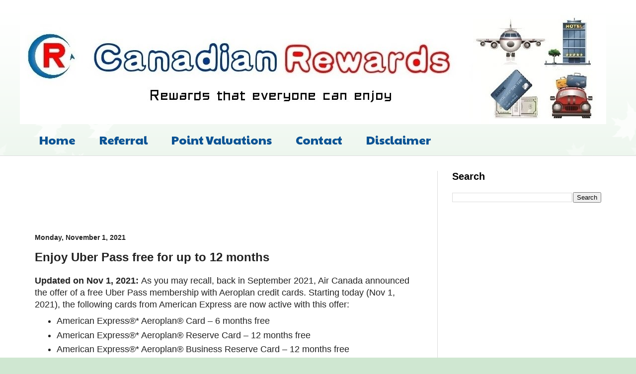

--- FILE ---
content_type: text/html; charset=UTF-8
request_url: https://www.canadianrewards.net/2021/09/enjoy-uber-pass-free-for-up-to-12-months.html
body_size: 18721
content:
<!DOCTYPE html>
<html class='v2' dir='ltr' lang='en' xmlns='http://www.w3.org/1999/xhtml' xmlns:b='http://www.google.com/2005/gml/b' xmlns:data='http://www.google.com/2005/gml/data' xmlns:expr='http://www.google.com/2005/gml/expr'>
<head>
<link href='https://www.blogger.com/static/v1/widgets/4128112664-css_bundle_v2.css' rel='stylesheet' type='text/css'/>
<meta content='width=1100' name='viewport'/>
<meta content='text/html; charset=UTF-8' http-equiv='Content-Type'/>
<meta content='blogger' name='generator'/>
<link href='https://www.canadianrewards.net/favicon.ico' rel='icon' type='image/x-icon'/>
<link href='https://www.canadianrewards.net/2021/09/enjoy-uber-pass-free-for-up-to-12-months.html' rel='canonical'/>
<link rel="alternate" type="application/atom+xml" title="Canadian Rewards - Atom" href="https://www.canadianrewards.net/feeds/posts/default" />
<link rel="alternate" type="application/rss+xml" title="Canadian Rewards - RSS" href="https://www.canadianrewards.net/feeds/posts/default?alt=rss" />
<link rel="service.post" type="application/atom+xml" title="Canadian Rewards - Atom" href="https://www.blogger.com/feeds/4162193750009193738/posts/default" />

<link rel="alternate" type="application/atom+xml" title="Canadian Rewards - Atom" href="https://www.canadianrewards.net/feeds/934999073060136785/comments/default" />
<!--Can't find substitution for tag [blog.ieCssRetrofitLinks]-->
<link href='https://blogger.googleusercontent.com/img/b/R29vZ2xl/AVvXsEhIHUxHyLhsZfMB8IdX9l4K8D1jbrNZ1xGAgferPzcEL-7uAuC70hhZvx8IjKMBk07Os2oGEKzYHyM5YWw-_vfDnzyfOWqT3PvWWcdAF-m1pAmYaNAZrvwNh-4Z6xwlq9kguUrGhr2HI6o/w640-h512/ubereats.png' rel='image_src'/>
<meta content='https://www.canadianrewards.net/2021/09/enjoy-uber-pass-free-for-up-to-12-months.html' property='og:url'/>
<meta content='Enjoy Uber Pass free for up to 12 months' property='og:title'/>
<meta content='Updated on Nov 1, 2021: As you may recall, back in September 2021, Air Canada announced the offer of a free Uber Pass membership with Aeropl...' property='og:description'/>
<meta content='https://blogger.googleusercontent.com/img/b/R29vZ2xl/AVvXsEhIHUxHyLhsZfMB8IdX9l4K8D1jbrNZ1xGAgferPzcEL-7uAuC70hhZvx8IjKMBk07Os2oGEKzYHyM5YWw-_vfDnzyfOWqT3PvWWcdAF-m1pAmYaNAZrvwNh-4Z6xwlq9kguUrGhr2HI6o/w1200-h630-p-k-no-nu/ubereats.png' property='og:image'/>
<title>Enjoy Uber Pass free for up to 12 months</title>
<style type='text/css'>@font-face{font-family:'Paytone One';font-style:normal;font-weight:400;font-display:swap;src:url(//fonts.gstatic.com/s/paytoneone/v25/0nksC9P7MfYHj2oFtYm2ChTigPvfiwq-FQc.woff2)format('woff2');unicode-range:U+0102-0103,U+0110-0111,U+0128-0129,U+0168-0169,U+01A0-01A1,U+01AF-01B0,U+0300-0301,U+0303-0304,U+0308-0309,U+0323,U+0329,U+1EA0-1EF9,U+20AB;}@font-face{font-family:'Paytone One';font-style:normal;font-weight:400;font-display:swap;src:url(//fonts.gstatic.com/s/paytoneone/v25/0nksC9P7MfYHj2oFtYm2ChTjgPvfiwq-FQc.woff2)format('woff2');unicode-range:U+0100-02BA,U+02BD-02C5,U+02C7-02CC,U+02CE-02D7,U+02DD-02FF,U+0304,U+0308,U+0329,U+1D00-1DBF,U+1E00-1E9F,U+1EF2-1EFF,U+2020,U+20A0-20AB,U+20AD-20C0,U+2113,U+2C60-2C7F,U+A720-A7FF;}@font-face{font-family:'Paytone One';font-style:normal;font-weight:400;font-display:swap;src:url(//fonts.gstatic.com/s/paytoneone/v25/0nksC9P7MfYHj2oFtYm2ChTtgPvfiwq-.woff2)format('woff2');unicode-range:U+0000-00FF,U+0131,U+0152-0153,U+02BB-02BC,U+02C6,U+02DA,U+02DC,U+0304,U+0308,U+0329,U+2000-206F,U+20AC,U+2122,U+2191,U+2193,U+2212,U+2215,U+FEFF,U+FFFD;}</style>
<style id='page-skin-1' type='text/css'><!--
/*
-----------------------------------------------
Blogger Template Style
Name:     Simple
Designer: Blogger
URL:      www.blogger.com
----------------------------------------------- */
/* Variable definitions
====================
<Variable name="keycolor" description="Main Color" type="color" default="#66bbdd"/>
<Group description="Page Text" selector="body">
<Variable name="body.font" description="Font" type="font"
default="normal normal 12px Arial, Tahoma, Helvetica, FreeSans, sans-serif"/>
<Variable name="body.text.color" description="Text Color" type="color" default="#222222"/>
</Group>
<Group description="Backgrounds" selector=".body-fauxcolumns-outer">
<Variable name="body.background.color" description="Outer Background" type="color" default="#66bbdd"/>
<Variable name="content.background.color" description="Main Background" type="color" default="#ffffff"/>
<Variable name="header.background.color" description="Header Background" type="color" default="transparent"/>
</Group>
<Group description="Links" selector=".main-outer">
<Variable name="link.color" description="Link Color" type="color" default="#2288bb"/>
<Variable name="link.visited.color" description="Visited Color" type="color" default="#888888"/>
<Variable name="link.hover.color" description="Hover Color" type="color" default="#33aaff"/>
</Group>
<Group description="Blog Title" selector=".header h1">
<Variable name="header.font" description="Font" type="font"
default="normal normal 60px Arial, Tahoma, Helvetica, FreeSans, sans-serif"/>
<Variable name="header.text.color" description="Title Color" type="color" default="#3399bb" />
</Group>
<Group description="Blog Description" selector=".header .description">
<Variable name="description.text.color" description="Description Color" type="color"
default="#777777" />
</Group>
<Group description="Tabs Text" selector=".tabs-inner .widget li a">
<Variable name="tabs.font" description="Font" type="font"
default="normal normal 14px Arial, Tahoma, Helvetica, FreeSans, sans-serif"/>
<Variable name="tabs.text.color" description="Text Color" type="color" default="#999999"/>
<Variable name="tabs.selected.text.color" description="Selected Color" type="color" default="#000000"/>
</Group>
<Group description="Tabs Background" selector=".tabs-outer .PageList">
<Variable name="tabs.background.color" description="Background Color" type="color" default="#f5f5f5"/>
<Variable name="tabs.selected.background.color" description="Selected Color" type="color" default="#eeeeee"/>
</Group>
<Group description="Post Title" selector="h3.post-title, .comments h4">
<Variable name="post.title.font" description="Font" type="font"
default="normal normal 22px Arial, Tahoma, Helvetica, FreeSans, sans-serif"/>
</Group>
<Group description="Date Header" selector=".date-header">
<Variable name="date.header.color" description="Text Color" type="color"
default="#222222"/>
<Variable name="date.header.background.color" description="Background Color" type="color"
default="transparent"/>
<Variable name="date.header.font" description="Text Font" type="font"
default="normal bold 11px Arial, Tahoma, Helvetica, FreeSans, sans-serif"/>
<Variable name="date.header.padding" description="Date Header Padding" type="string" default="inherit"/>
<Variable name="date.header.letterspacing" description="Date Header Letter Spacing" type="string" default="inherit"/>
<Variable name="date.header.margin" description="Date Header Margin" type="string" default="inherit"/>
</Group>
<Group description="Post Footer" selector=".post-footer">
<Variable name="post.footer.text.color" description="Text Color" type="color" default="#666666"/>
<Variable name="post.footer.background.color" description="Background Color" type="color"
default="#f9f9f9"/>
<Variable name="post.footer.border.color" description="Shadow Color" type="color" default="#eeeeee"/>
</Group>
<Group description="Gadgets" selector="h2">
<Variable name="widget.title.font" description="Title Font" type="font"
default="normal bold 11px Arial, Tahoma, Helvetica, FreeSans, sans-serif"/>
<Variable name="widget.title.text.color" description="Title Color" type="color" default="#000000"/>
<Variable name="widget.alternate.text.color" description="Alternate Color" type="color" default="#999999"/>
</Group>
<Group description="Images" selector=".main-inner">
<Variable name="image.background.color" description="Background Color" type="color" default="#ffffff"/>
<Variable name="image.border.color" description="Border Color" type="color" default="#eeeeee"/>
<Variable name="image.text.color" description="Caption Text Color" type="color" default="#222222"/>
</Group>
<Group description="Accents" selector=".content-inner">
<Variable name="body.rule.color" description="Separator Line Color" type="color" default="#eeeeee"/>
<Variable name="tabs.border.color" description="Tabs Border Color" type="color" default="#dddddd"/>
</Group>
<Variable name="body.background" description="Body Background" type="background"
color="#cfe7d1" default="$(color) none repeat scroll top left"/>
<Variable name="body.background.override" description="Body Background Override" type="string" default=""/>
<Variable name="body.background.gradient.cap" description="Body Gradient Cap" type="url"
default="url(https://resources.blogblog.com/blogblog/data/1kt/simple/gradients_light.png)"/>
<Variable name="body.background.gradient.tile" description="Body Gradient Tile" type="url"
default="url(https://resources.blogblog.com/blogblog/data/1kt/simple/body_gradient_tile_light.png)"/>
<Variable name="content.background.color.selector" description="Content Background Color Selector" type="string" default=".content-inner"/>
<Variable name="content.padding" description="Content Padding" type="length" default="10px" min="0" max="100px"/>
<Variable name="content.padding.horizontal" description="Content Horizontal Padding" type="length" default="0" min="0" max="100px"/>
<Variable name="content.shadow.spread" description="Content Shadow Spread" type="length" default="40px" min="0" max="100px"/>
<Variable name="content.shadow.spread.webkit" description="Content Shadow Spread (WebKit)" type="length" default="5px" min="0" max="100px"/>
<Variable name="content.shadow.spread.ie" description="Content Shadow Spread (IE)" type="length" default="10px" min="0" max="100px"/>
<Variable name="main.border.width" description="Main Border Width" type="length" default="0" min="0" max="10px"/>
<Variable name="header.background.gradient" description="Header Gradient" type="url" default="none"/>
<Variable name="header.shadow.offset.left" description="Header Shadow Offset Left" type="length" default="-1px" min="-50px" max="50px"/>
<Variable name="header.shadow.offset.top" description="Header Shadow Offset Top" type="length" default="-1px" min="-50px" max="50px"/>
<Variable name="header.shadow.spread" description="Header Shadow Spread" type="length" default="1px" min="0" max="100px"/>
<Variable name="header.padding" description="Header Padding" type="length" default="30px" min="0" max="100px"/>
<Variable name="header.border.size" description="Header Border Size" type="length" default="1px" min="0" max="10px"/>
<Variable name="header.bottom.border.size" description="Header Bottom Border Size" type="length" default="0" min="0" max="10px"/>
<Variable name="header.border.horizontalsize" description="Header Horizontal Border Size" type="length" default="0" min="0" max="10px"/>
<Variable name="description.text.size" description="Description Text Size" type="string" default="140%"/>
<Variable name="tabs.margin.top" description="Tabs Margin Top" type="length" default="0" min="0" max="100px"/>
<Variable name="tabs.margin.side" description="Tabs Side Margin" type="length" default="30px" min="0" max="100px"/>
<Variable name="tabs.background.gradient" description="Tabs Background Gradient" type="url"
default="url(https://resources.blogblog.com/blogblog/data/1kt/simple/gradients_light.png)"/>
<Variable name="tabs.border.width" description="Tabs Border Width" type="length" default="1px" min="0" max="10px"/>
<Variable name="tabs.bevel.border.width" description="Tabs Bevel Border Width" type="length" default="1px" min="0" max="10px"/>
<Variable name="post.margin.bottom" description="Post Bottom Margin" type="length" default="25px" min="0" max="100px"/>
<Variable name="image.border.small.size" description="Image Border Small Size" type="length" default="2px" min="0" max="10px"/>
<Variable name="image.border.large.size" description="Image Border Large Size" type="length" default="5px" min="0" max="10px"/>
<Variable name="page.width.selector" description="Page Width Selector" type="string" default=".region-inner"/>
<Variable name="page.width" description="Page Width" type="string" default="auto"/>
<Variable name="main.section.margin" description="Main Section Margin" type="length" default="15px" min="0" max="100px"/>
<Variable name="main.padding" description="Main Padding" type="length" default="15px" min="0" max="100px"/>
<Variable name="main.padding.top" description="Main Padding Top" type="length" default="30px" min="0" max="100px"/>
<Variable name="main.padding.bottom" description="Main Padding Bottom" type="length" default="30px" min="0" max="100px"/>
<Variable name="paging.background"
color="#ffffff"
description="Background of blog paging area" type="background"
default="transparent none no-repeat scroll top center"/>
<Variable name="footer.bevel" description="Bevel border length of footer" type="length" default="0" min="0" max="10px"/>
<Variable name="mobile.background.overlay" description="Mobile Background Overlay" type="string"
default="transparent none repeat scroll top left"/>
<Variable name="mobile.background.size" description="Mobile Background Size" type="string" default="auto"/>
<Variable name="mobile.button.color" description="Mobile Button Color" type="color" default="#ffffff" />
<Variable name="startSide" description="Side where text starts in blog language" type="automatic" default="left"/>
<Variable name="endSide" description="Side where text ends in blog language" type="automatic" default="right"/>
*/
/* Content
----------------------------------------------- */
body {
font: normal normal 16px Arial, Tahoma, Helvetica, FreeSans, sans-serif;
color: #222222;
background: #cfe7d1 url(//themes.googleusercontent.com/image?id=0BwVBOzw_-hbMNzE5NTg3YzUtMGU0Mi00OWQ3LTg2NjUtODk1OGVlMjg1YjZj) repeat-x fixed top center /* Credit: Jason Morrow (http://jasonmorrow.etsy.com) */;
padding: 0 0 0 0;
background-attachment: scroll;
}
html body .content-outer {
min-width: 0;
max-width: 100%;
width: 100%;
}
h2 {
font-size: 22px;
}
a:link {
text-decoration:none;
color: #073763;
}
a:visited {
text-decoration:none;
color: #073763;
}
a:hover {
text-decoration:underline;
color: #3d85c6;
}
.body-fauxcolumn-outer .fauxcolumn-inner {
background: transparent none repeat scroll top left;
_background-image: none;
}
.body-fauxcolumn-outer .cap-top {
position: absolute;
z-index: 1;
height: 400px;
width: 100%;
}
.body-fauxcolumn-outer .cap-top .cap-left {
width: 100%;
background: transparent none repeat-x scroll top left;
_background-image: none;
}
.content-outer {
-moz-box-shadow: 0 0 0 rgba(0, 0, 0, .15);
-webkit-box-shadow: 0 0 0 rgba(0, 0, 0, .15);
-goog-ms-box-shadow: 0 0 0 #333333;
box-shadow: 0 0 0 rgba(0, 0, 0, .15);
margin-bottom: 1px;
}
.content-inner {
padding: 0 0;
}
.main-outer, .footer-outer {
background-color: #ffffff;
}
/* Header
----------------------------------------------- */
.header-outer {
background: transparent none repeat-x scroll 0 -400px;
_background-image: none;
}
.Header h1 {
font: normal normal 70px Arial, Tahoma, Helvetica, FreeSans, sans-serif;
color: #249fa3;
text-shadow: 0 0 0 rgba(0, 0, 0, .2);
}
.Header h1 a {
color: #249fa3;
}
.Header .description {
font-size: 200%;
color: #444444;
}
.header-inner .Header .titlewrapper {
padding: 22px 30px;
}
.header-inner .Header .descriptionwrapper {
padding: 0 30px;
}
/* Tabs
----------------------------------------------- */
.tabs-inner .section:first-child {
border-top: 0 solid #dddddd;
}
.tabs-inner .section:first-child ul {
margin-top: -0;
border-top: 0 solid #dddddd;
border-left: 0 solid #dddddd;
border-right: 0 solid #dddddd;
}
.tabs-inner .widget ul {
background: transparent none repeat-x scroll 0 -800px;
_background-image: none;
border-bottom: 0 solid #dddddd;
margin-top: 0;
margin-left: -0;
margin-right: -0;
}
.tabs-inner .widget li a {
display: inline-block;
padding: .6em 1em;
font: normal normal 24px Paytone One;
color: #0b5394;
border-left: 0 solid #ffffff;
border-right: 0 solid #dddddd;
}
.tabs-inner .widget li:first-child a {
border-left: none;
}
.tabs-inner .widget li.selected a, .tabs-inner .widget li a:hover {
color: #990000;
background-color: transparent;
text-decoration: none;
}
/* Columns
----------------------------------------------- */
.main-outer {
border-top: 1px solid #dddddd;
}
.fauxcolumn-left-outer .fauxcolumn-inner {
border-right: 1px solid #dddddd;
}
.fauxcolumn-right-outer .fauxcolumn-inner {
border-left: 1px solid #dddddd;
}
/* Headings
----------------------------------------------- */
div.widget > h2,
div.widget h2.title {
margin: 0 0 1em 0;
font: normal bold 20px Arial, Tahoma, Helvetica, FreeSans, sans-serif;
color: #000000;
}
/* Widgets
----------------------------------------------- */
.widget .zippy {
color: #999999;
text-shadow: 2px 2px 1px rgba(0, 0, 0, .1);
}
.widget .popular-posts ul {
list-style: none;
}
/* Posts
----------------------------------------------- */
h2.date-header {
font: normal bold 14px Arial, Tahoma, Helvetica, FreeSans, sans-serif;
}
.date-header span {
background-color: transparent;
color: #222222;
padding: inherit;
letter-spacing: inherit;
margin: inherit;
}
.main-inner {
padding-top: 30px;
padding-bottom: 30px;
}
.main-inner .column-center-inner {
padding: 0 15px;
}
.main-inner .column-center-inner .section {
margin: 0 15px;
}
.post {
margin: 0 0 25px 0;
}
h3.post-title, .comments h4 {
font: normal bold 24px Arial, Tahoma, Helvetica, FreeSans, sans-serif;
margin: .75em 0 0;
}
.post-body {
font-size: 110%;
line-height: 1.4;
position: relative;
}
.post-body img, .post-body .tr-caption-container, .Profile img, .Image img,
.BlogList .item-thumbnail img {
padding: 2px;
background: #ffffff;
border: 1px solid #eeeeee;
-moz-box-shadow: 1px 1px 5px rgba(0, 0, 0, .1);
-webkit-box-shadow: 1px 1px 5px rgba(0, 0, 0, .1);
box-shadow: 1px 1px 5px rgba(0, 0, 0, .1);
}
.post-body img, .post-body .tr-caption-container {
padding: 5px;
}
.post-body .tr-caption-container {
color: #222222;
}
.post-body .tr-caption-container img {
padding: 0;
background: transparent;
border: none;
-moz-box-shadow: 0 0 0 rgba(0, 0, 0, .1);
-webkit-box-shadow: 0 0 0 rgba(0, 0, 0, .1);
box-shadow: 0 0 0 rgba(0, 0, 0, .1);
}
.post-header {
margin: 0 0 1.5em;
line-height: 1.6;
font-size: 90%;
}
.post-footer {
margin: 20px -2px 0;
padding: 5px 10px;
color: #666666;
background-color: #f9f9f9;
border-bottom: 1px solid #eeeeee;
line-height: 1.6;
font-size: 90%;
}
#comments .comment-author {
padding-top: 1.5em;
border-top: 1px solid #dddddd;
background-position: 0 1.5em;
}
#comments .comment-author:first-child {
padding-top: 0;
border-top: none;
}
.avatar-image-container {
margin: .2em 0 0;
}
#comments .avatar-image-container img {
border: 1px solid #eeeeee;
}
/* Comments
----------------------------------------------- */
.comments .comments-content .icon.blog-author {
background-repeat: no-repeat;
background-image: url([data-uri]);
}
.comments .comments-content .loadmore a {
border-top: 1px solid #999999;
border-bottom: 1px solid #999999;
}
.comments .comment-thread.inline-thread {
background-color: #f9f9f9;
}
.comments .continue {
border-top: 2px solid #999999;
}
/* Accents
---------------------------------------------- */
.section-columns td.columns-cell {
border-left: 1px solid #dddddd;
}
.blog-pager {
background: transparent none no-repeat scroll top center;
}
.blog-pager-older-link, .home-link,
.blog-pager-newer-link {
background-color: #ffffff;
padding: 5px;
}
.footer-outer {
border-top: 0 dashed #bbbbbb;
}
/* Mobile
----------------------------------------------- */
body.mobile  {
background-size: auto;
}
.mobile .body-fauxcolumn-outer {
background: transparent none repeat scroll top left;
}
.mobile .body-fauxcolumn-outer .cap-top {
background-size: 100% auto;
}
.mobile .content-outer {
-webkit-box-shadow: 0 0 3px rgba(0, 0, 0, .15);
box-shadow: 0 0 3px rgba(0, 0, 0, .15);
}
.mobile .tabs-inner .widget ul {
margin-left: 0;
margin-right: 0;
}
.mobile .post {
margin: 0;
}
.mobile .main-inner .column-center-inner .section {
margin: 0;
}
.mobile .date-header span {
padding: 0.1em 10px;
margin: 0 -10px;
}
.mobile h3.post-title {
margin: 0;
}
.mobile .blog-pager {
background: transparent none no-repeat scroll top center;
}
.mobile .footer-outer {
border-top: none;
}
.mobile .main-inner, .mobile .footer-inner {
background-color: #ffffff;
}
.mobile-index-contents {
color: #222222;
}
.mobile-link-button {
background-color: #073763;
}
.mobile-link-button a:link, .mobile-link-button a:visited {
color: #ffffff;
}
.mobile .tabs-inner .section:first-child {
border-top: none;
}
.mobile .tabs-inner .PageList .widget-content {
background-color: transparent;
color: #990000;
border-top: 0 solid #dddddd;
border-bottom: 0 solid #dddddd;
}
.mobile .tabs-inner .PageList .widget-content .pagelist-arrow {
border-left: 1px solid #dddddd;
}

--></style>
<style id='template-skin-1' type='text/css'><!--
body {
min-width: 1200px;
}
.content-outer, .content-fauxcolumn-outer, .region-inner {
min-width: 1200px;
max-width: 1200px;
_width: 1200px;
}
.main-inner .columns {
padding-left: 0px;
padding-right: 360px;
}
.main-inner .fauxcolumn-center-outer {
left: 0px;
right: 360px;
/* IE6 does not respect left and right together */
_width: expression(this.parentNode.offsetWidth -
parseInt("0px") -
parseInt("360px") + 'px');
}
.main-inner .fauxcolumn-left-outer {
width: 0px;
}
.main-inner .fauxcolumn-right-outer {
width: 360px;
}
.main-inner .column-left-outer {
width: 0px;
right: 100%;
margin-left: -0px;
}
.main-inner .column-right-outer {
width: 360px;
margin-right: -360px;
}
#layout {
min-width: 0;
}
#layout .content-outer {
min-width: 0;
width: 800px;
}
#layout .region-inner {
min-width: 0;
width: auto;
}
body#layout div.add_widget {
padding: 8px;
}
body#layout div.add_widget a {
margin-left: 32px;
}
--></style>
<style>
    body {background-image:url(\/\/themes.googleusercontent.com\/image?id=0BwVBOzw_-hbMNzE5NTg3YzUtMGU0Mi00OWQ3LTg2NjUtODk1OGVlMjg1YjZj);}
    
@media (max-width: 200px) { body {background-image:url(\/\/themes.googleusercontent.com\/image?id=0BwVBOzw_-hbMNzE5NTg3YzUtMGU0Mi00OWQ3LTg2NjUtODk1OGVlMjg1YjZj&options=w200);}}
@media (max-width: 400px) and (min-width: 201px) { body {background-image:url(\/\/themes.googleusercontent.com\/image?id=0BwVBOzw_-hbMNzE5NTg3YzUtMGU0Mi00OWQ3LTg2NjUtODk1OGVlMjg1YjZj&options=w400);}}
@media (max-width: 800px) and (min-width: 401px) { body {background-image:url(\/\/themes.googleusercontent.com\/image?id=0BwVBOzw_-hbMNzE5NTg3YzUtMGU0Mi00OWQ3LTg2NjUtODk1OGVlMjg1YjZj&options=w800);}}
@media (max-width: 1200px) and (min-width: 801px) { body {background-image:url(\/\/themes.googleusercontent.com\/image?id=0BwVBOzw_-hbMNzE5NTg3YzUtMGU0Mi00OWQ3LTg2NjUtODk1OGVlMjg1YjZj&options=w1200);}}
/* Last tag covers anything over one higher than the previous max-size cap. */
@media (min-width: 1201px) { body {background-image:url(\/\/themes.googleusercontent.com\/image?id=0BwVBOzw_-hbMNzE5NTg3YzUtMGU0Mi00OWQ3LTg2NjUtODk1OGVlMjg1YjZj&options=w1600);}}
  </style>
<link href='https://www.blogger.com/dyn-css/authorization.css?targetBlogID=4162193750009193738&amp;zx=26b08896-1e97-417b-ada7-f1cd6190b2c8' media='none' onload='if(media!=&#39;all&#39;)media=&#39;all&#39;' rel='stylesheet'/><noscript><link href='https://www.blogger.com/dyn-css/authorization.css?targetBlogID=4162193750009193738&amp;zx=26b08896-1e97-417b-ada7-f1cd6190b2c8' rel='stylesheet'/></noscript>
<meta name='google-adsense-platform-account' content='ca-host-pub-1556223355139109'/>
<meta name='google-adsense-platform-domain' content='blogspot.com'/>

<!-- data-ad-client=ca-pub-4625261464058912 -->

</head>
<body class='loading'>
<div class='navbar no-items section' id='navbar' name='Navbar'>
</div>
<div class='body-fauxcolumns'>
<div class='fauxcolumn-outer body-fauxcolumn-outer'>
<div class='cap-top'>
<div class='cap-left'></div>
<div class='cap-right'></div>
</div>
<div class='fauxborder-left'>
<div class='fauxborder-right'></div>
<div class='fauxcolumn-inner'>
</div>
</div>
<div class='cap-bottom'>
<div class='cap-left'></div>
<div class='cap-right'></div>
</div>
</div>
</div>
<div class='content'>
<div class='content-fauxcolumns'>
<div class='fauxcolumn-outer content-fauxcolumn-outer'>
<div class='cap-top'>
<div class='cap-left'></div>
<div class='cap-right'></div>
</div>
<div class='fauxborder-left'>
<div class='fauxborder-right'></div>
<div class='fauxcolumn-inner'>
</div>
</div>
<div class='cap-bottom'>
<div class='cap-left'></div>
<div class='cap-right'></div>
</div>
</div>
</div>
<div class='content-outer'>
<div class='content-cap-top cap-top'>
<div class='cap-left'></div>
<div class='cap-right'></div>
</div>
<div class='fauxborder-left content-fauxborder-left'>
<div class='fauxborder-right content-fauxborder-right'></div>
<div class='content-inner'>
<header>
<div class='header-outer'>
<div class='header-cap-top cap-top'>
<div class='cap-left'></div>
<div class='cap-right'></div>
</div>
<div class='fauxborder-left header-fauxborder-left'>
<div class='fauxborder-right header-fauxborder-right'></div>
<div class='region-inner header-inner'>
<div class='header section' id='header' name='Header'><div class='widget Header' data-version='1' id='Header1'>
<div id='header-inner'>
<a href='https://www.canadianrewards.net/' style='display: block'>
<img alt='Canadian Rewards' height='220px; ' id='Header1_headerimg' src='https://blogger.googleusercontent.com/img/b/R29vZ2xl/AVvXsEhxWWXNxd6GUyqp-p9bfvHLQ4pfEkJ7VstwS69IDj4wzMMvd3PGtZblk12GKWdEXxd1ch1spraSSmfHCC195ewaKR12fh5wx3CdM3CUyzxXq1hBdiL22sMy-2128e0t7n-Um9au3oqpLsA/s1600/final+eng+logo.jpg' style='display: block' width='1180px; '/>
</a>
</div>
</div></div>
</div>
</div>
<div class='header-cap-bottom cap-bottom'>
<div class='cap-left'></div>
<div class='cap-right'></div>
</div>
</div>
</header>
<div class='tabs-outer'>
<div class='tabs-cap-top cap-top'>
<div class='cap-left'></div>
<div class='cap-right'></div>
</div>
<div class='fauxborder-left tabs-fauxborder-left'>
<div class='fauxborder-right tabs-fauxborder-right'></div>
<div class='region-inner tabs-inner'>
<div class='tabs section' id='crosscol' name='Cross-Column'><div class='widget PageList' data-version='1' id='PageList1'>
<h2>Pages</h2>
<div class='widget-content'>
<ul>
<li>
<a href='https://www.canadianrewards.net/'>Home</a>
</li>
<li>
<a href='https://www.canadianrewards.net/p/referral.html'>Referral</a>
</li>
<li>
<a href='https://www.canadianrewards.net/2019/03/point-valuations.html'>Point Valuations</a>
</li>
<li>
<a href='https://www.canadianrewards.net/p/contact.html'>Contact</a>
</li>
<li>
<a href='https://www.canadianrewards.net/p/disclaimer.html'>Disclaimer</a>
</li>
</ul>
<div class='clear'></div>
</div>
</div></div>
<div class='tabs no-items section' id='crosscol-overflow' name='Cross-Column 2'></div>
</div>
</div>
<div class='tabs-cap-bottom cap-bottom'>
<div class='cap-left'></div>
<div class='cap-right'></div>
</div>
</div>
<div class='main-outer'>
<div class='main-cap-top cap-top'>
<div class='cap-left'></div>
<div class='cap-right'></div>
</div>
<div class='fauxborder-left main-fauxborder-left'>
<div class='fauxborder-right main-fauxborder-right'></div>
<div class='region-inner main-inner'>
<div class='columns fauxcolumns'>
<div class='fauxcolumn-outer fauxcolumn-center-outer'>
<div class='cap-top'>
<div class='cap-left'></div>
<div class='cap-right'></div>
</div>
<div class='fauxborder-left'>
<div class='fauxborder-right'></div>
<div class='fauxcolumn-inner'>
</div>
</div>
<div class='cap-bottom'>
<div class='cap-left'></div>
<div class='cap-right'></div>
</div>
</div>
<div class='fauxcolumn-outer fauxcolumn-left-outer'>
<div class='cap-top'>
<div class='cap-left'></div>
<div class='cap-right'></div>
</div>
<div class='fauxborder-left'>
<div class='fauxborder-right'></div>
<div class='fauxcolumn-inner'>
</div>
</div>
<div class='cap-bottom'>
<div class='cap-left'></div>
<div class='cap-right'></div>
</div>
</div>
<div class='fauxcolumn-outer fauxcolumn-right-outer'>
<div class='cap-top'>
<div class='cap-left'></div>
<div class='cap-right'></div>
</div>
<div class='fauxborder-left'>
<div class='fauxborder-right'></div>
<div class='fauxcolumn-inner'>
</div>
</div>
<div class='cap-bottom'>
<div class='cap-left'></div>
<div class='cap-right'></div>
</div>
</div>
<!-- corrects IE6 width calculation -->
<div class='columns-inner'>
<div class='column-center-outer'>
<div class='column-center-inner'>
<div class='main section' id='main' name='Main'><div class='widget AdSense' data-version='1' id='AdSense1'>
<div class='widget-content'>
<script type="text/javascript">
    google_ad_client = "ca-pub-4625261464058912";
    google_ad_host = "ca-host-pub-1556223355139109";
    google_ad_slot = "1209106987";
    google_ad_width = 728;
    google_ad_height = 90;
</script>
<!-- canadianrewardsnet_main_AdSense1_728x90_as -->
<script type="text/javascript"
src="https://pagead2.googlesyndication.com/pagead/show_ads.js">
</script>
<div class='clear'></div>
</div>
</div><div class='widget Blog' data-version='1' id='Blog1'>
<div class='blog-posts hfeed'>

          <div class="date-outer">
        
<h2 class='date-header'><span>Monday, November 1, 2021</span></h2>

          <div class="date-posts">
        
<div class='post-outer'>
<div class='post hentry' itemprop='blogPost' itemscope='itemscope' itemtype='http://schema.org/BlogPosting'>
<meta content='https://blogger.googleusercontent.com/img/b/R29vZ2xl/AVvXsEhIHUxHyLhsZfMB8IdX9l4K8D1jbrNZ1xGAgferPzcEL-7uAuC70hhZvx8IjKMBk07Os2oGEKzYHyM5YWw-_vfDnzyfOWqT3PvWWcdAF-m1pAmYaNAZrvwNh-4Z6xwlq9kguUrGhr2HI6o/w640-h512/ubereats.png' itemprop='image_url'/>
<meta content='4162193750009193738' itemprop='blogId'/>
<meta content='934999073060136785' itemprop='postId'/>
<a name='934999073060136785'></a>
<h3 class='post-title entry-title' itemprop='name'>
Enjoy Uber Pass free for up to 12 months
</h3>
<div class='post-header'>
<div class='post-header-line-1'></div>
</div>
<div class='post-body entry-content' id='post-body-934999073060136785' itemprop='description articleBody'>
<p></p><div style="text-align: left;"><b>Updated on Nov 1, 2021: </b>As you may recall, back in September 2021, Air Canada announced the offer of a free Uber Pass membership with Aeroplan credit cards. Starting today (Nov 1, 2021), the following cards from American Express are now active with this offer:</div><div><ul style="text-align: left;"><li>American Express&#174;* Aeroplan&#174; Card &#8211; 6 months free</li><li>American Express&#174;* Aeroplan&#174; Reserve Card &#8211; 12 months free</li><li>American Express&#174;* Aeroplan&#174; Business Reserve Card &#8211; 12 months free</li></ul></div><div>As a reminder, with this free Uber Pass offer, Aeroplan credit cardholders can save up to $120 in monthly membership costs and will enjoy unlimited $0 delivery fees, 5% off eligible restaurant orders over $15 on Uber Eats, and save on grocery orders through Cornershop over $40, where available. Cardholders will also unlock new Rides Perks each month with discounts available only to Passholders.</div><span><a name="more"></a></span><div style="text-align: center;">&nbsp;</div><div style="text-align: center;"><a href="https://blogger.googleusercontent.com/img/b/R29vZ2xl/AVvXsEhIHUxHyLhsZfMB8IdX9l4K8D1jbrNZ1xGAgferPzcEL-7uAuC70hhZvx8IjKMBk07Os2oGEKzYHyM5YWw-_vfDnzyfOWqT3PvWWcdAF-m1pAmYaNAZrvwNh-4Z6xwlq9kguUrGhr2HI6o/s961/ubereats.png" style="margin-left: 1em; margin-right: 1em;"><img border="0" data-original-height="768" data-original-width="961" height="512" src="https://blogger.googleusercontent.com/img/b/R29vZ2xl/AVvXsEhIHUxHyLhsZfMB8IdX9l4K8D1jbrNZ1xGAgferPzcEL-7uAuC70hhZvx8IjKMBk07Os2oGEKzYHyM5YWw-_vfDnzyfOWqT3PvWWcdAF-m1pAmYaNAZrvwNh-4Z6xwlq9kguUrGhr2HI6o/w640-h512/ubereats.png" width="640" /></a></div>Deal Link:&nbsp;<a href="https://www.aircanada.com/ca/en/aco/home/aeroplan/promotions/uber-pass.html?acid=INT" rel="nofollow" target="_blank">https://www.aircanada.com/ca/en/aco/home/aeroplan/promotions/uber-pass.html?acid=INT</a><p></p><p>If you are a Aeroplan credit cardholder, you may receive free Uber Pass membership up to 12 months. This offer is available to the following credit cardholders:</p><div class="separator" style="clear: both; text-align: center;"><a href="https://blogger.googleusercontent.com/img/b/R29vZ2xl/AVvXsEiUpmtyYS31hs9Zdw4zJxqaMiCLlodHu8OwqQCzl52pInOiUpRihND6DbpgSTio5JA7fzq-0B20r3SDjNUHnw1yus-cyU9f-9W5_FeLkT4kkChzARyMdr3PxfI52jfKTII8Hp8kWV9gDZA/s730/apcard.png" style="margin-left: 1em; margin-right: 1em;"><img border="0" data-original-height="730" data-original-width="507" height="640" src="https://blogger.googleusercontent.com/img/b/R29vZ2xl/AVvXsEiUpmtyYS31hs9Zdw4zJxqaMiCLlodHu8OwqQCzl52pInOiUpRihND6DbpgSTio5JA7fzq-0B20r3SDjNUHnw1yus-cyU9f-9W5_FeLkT4kkChzARyMdr3PxfI52jfKTII8Hp8kWV9gDZA/w444-h640/apcard.png" width="444" /></a></div><p>You can find your Aeroplan credit card&#8217;s membership period on the webpage. For example, if you have a TD Aeroplan Visa Infinite Privilege card, you can receive a free 12-month Uber Pass membership. If you have a TD Aeroplan Visa Infinite, you can receive a free 6-month Uber Pass membership. If you have a TD Aeroplan Visa Platinum, you can receive a free 3-month Uber Pass membership.</p><div class="separator" style="clear: both; text-align: center;"><a href="https://blogger.googleusercontent.com/img/b/R29vZ2xl/AVvXsEiBq3xOBMUzdVUZ7hmVe69xwD1ASmCny29DcVLdQt2KaimyqXHNrzvZ4gN76_e_DVRTnEtEhVYd3RjcZqzFHpZZxkTfTFTa9np-SSzfC0B5L8WeSdqJO4z3iMqEDm8H2pI55MqxEP_W6Zs/s545/tdvip.png" style="margin-left: 1em; margin-right: 1em;"><img border="0" data-original-height="435" data-original-width="545" height="319" src="https://blogger.googleusercontent.com/img/b/R29vZ2xl/AVvXsEiBq3xOBMUzdVUZ7hmVe69xwD1ASmCny29DcVLdQt2KaimyqXHNrzvZ4gN76_e_DVRTnEtEhVYd3RjcZqzFHpZZxkTfTFTa9np-SSzfC0B5L8WeSdqJO4z3iMqEDm8H2pI55MqxEP_W6Zs/w400-h319/tdvip.png" width="400" /></a></div><div><br /></div>The AmEx Aeroplan credit cardholders will receive their Uber Pass offers in Nov 2021. But they can earn some statement credits when they make qualifying purchase in app or online at Uber Eats.<div><br /><div class="separator" style="clear: both; text-align: center;"><a href="https://blogger.googleusercontent.com/img/b/R29vZ2xl/AVvXsEggwsynlS_cv6SO-TY8DUjoT97pSA5azQBD4bh09xL3uWDSbshNe65fz4_eLmDnZqRansIEA8aiI7H5Rcl4DFL4kk2IIYNazijA6_L2kgHdZ2Mz5CbNnDPD8IIRpFXu1vO2kKnbau87Uxw/s739/aeavp.png" style="margin-left: 1em; margin-right: 1em;"><img border="0" data-original-height="739" data-original-width="562" height="640" src="https://blogger.googleusercontent.com/img/b/R29vZ2xl/AVvXsEggwsynlS_cv6SO-TY8DUjoT97pSA5azQBD4bh09xL3uWDSbshNe65fz4_eLmDnZqRansIEA8aiI7H5Rcl4DFL4kk2IIYNazijA6_L2kgHdZ2Mz5CbNnDPD8IIRpFXu1vO2kKnbau87Uxw/w486-h640/aeavp.png" width="486" /></a></div></div>
<div style='clear: both;'></div>
</div>
<div class='post-footer'>
<div class='post-footer-line post-footer-line-1'><span class='post-timestamp'>
</span>
<span class='post-comment-link'>
</span>
<span class='post-icons'>
<span class='item-control blog-admin pid-514124925'>
<a href='https://www.blogger.com/post-edit.g?blogID=4162193750009193738&postID=934999073060136785&from=pencil' title='Edit Post'>
<img alt='' class='icon-action' height='18' src='https://resources.blogblog.com/img/icon18_edit_allbkg.gif' width='18'/>
</a>
</span>
</span>
<div class='post-share-buttons goog-inline-block'>
</div>
<span class='post-backlinks post-comment-link'>
</span>
</div>
<div class='post-footer-line post-footer-line-2'><span class='post-labels'>
Labels:
<a href='https://www.canadianrewards.net/search/label/Aeroplan' rel='tag'>Aeroplan</a>,
<a href='https://www.canadianrewards.net/search/label/Uber%20Eats' rel='tag'>Uber Eats</a>
</span>
</div>
<div class='post-footer-line post-footer-line-3'><span class='reaction-buttons'>
</span>
</div>
</div>
</div>
<div class='comments' id='comments'>
<a name='comments'></a>
</div>
</div>

        </div></div>
      
</div>
<div class='blog-pager' id='blog-pager'>
<span id='blog-pager-newer-link'>
<a class='blog-pager-newer-link' href='https://www.canadianrewards.net/2021/11/40-off-westjet-dollars-purchases.html' id='Blog1_blog-pager-newer-link' title='Newer Post'>Newer Post</a>
</span>
<span id='blog-pager-older-link'>
<a class='blog-pager-older-link' href='https://www.canadianrewards.net/2021/09/td-aeroplan-cardholders-can-earn-up-to.html' id='Blog1_blog-pager-older-link' title='Older Post'>Older Post</a>
</span>
<a class='home-link' href='https://www.canadianrewards.net/'>Home</a>
</div>
<div class='clear'></div>
<div class='post-feeds'>
</div>
</div><div class='widget HTML' data-version='1' id='HTML2'>
<script type='text/javascript'>
                var disqus_shortname = 'wwwcanadianrewardsnet';
                var disqus_blogger_current_url = "https://www.canadianrewards.net/2021/09/enjoy-uber-pass-free-for-up-to-12-months.html";
                if (!disqus_blogger_current_url.length) {
                    disqus_blogger_current_url = "https://www.canadianrewards.net/2021/09/enjoy-uber-pass-free-for-up-to-12-months.html";
                }
                var disqus_blogger_homepage_url = "https://www.canadianrewards.net/";
                var disqus_blogger_canonical_homepage_url = "https://www.canadianrewards.net/";
            </script>
<style type='text/css'>
                    #comments {display:none;}
                </style>
<script type='text/javascript'>
                    (function() {
                        var bloggerjs = document.createElement('script');
                        bloggerjs.type = 'text/javascript';
                        bloggerjs.async = true;
                        bloggerjs.src = '//'+disqus_shortname+'.disqus.com/blogger_item.js';
                        (document.getElementsByTagName('head')[0] || document.getElementsByTagName('body')[0]).appendChild(bloggerjs);
                    })();
                </script>
<style type='text/css'>
                    .post-comment-link { visibility: hidden; }
                </style>
<script type='text/javascript'>
                (function() {
                    var bloggerjs = document.createElement('script');
                    bloggerjs.type = 'text/javascript';
                    bloggerjs.async = true;
                    bloggerjs.src = '//'+disqus_shortname+'.disqus.com/blogger_index.js';
                    (document.getElementsByTagName('head')[0] || document.getElementsByTagName('body')[0]).appendChild(bloggerjs);
                })();
                </script>
</div></div>
</div>
</div>
<div class='column-left-outer'>
<div class='column-left-inner'>
<aside>
</aside>
</div>
</div>
<div class='column-right-outer'>
<div class='column-right-inner'>
<aside>
<div class='sidebar section' id='sidebar-right-1'><div class='widget BlogSearch' data-version='1' id='BlogSearch2'>
<h2 class='title'>Search</h2>
<div class='widget-content'>
<div id='BlogSearch2_form'>
<form action='https://www.canadianrewards.net/search' class='gsc-search-box' target='_top'>
<table cellpadding='0' cellspacing='0' class='gsc-search-box'>
<tbody>
<tr>
<td class='gsc-input'>
<input autocomplete='off' class='gsc-input' name='q' size='10' title='search' type='text' value=''/>
</td>
<td class='gsc-search-button'>
<input class='gsc-search-button' title='search' type='submit' value='Search'/>
</td>
</tr>
</tbody>
</table>
</form>
</div>
</div>
<div class='clear'></div>
</div><div class='widget AdSense' data-version='1' id='AdSense2'>
<div class='widget-content'>
<script type="text/javascript">
    google_ad_client = "ca-pub-4625261464058912";
    google_ad_host = "ca-host-pub-1556223355139109";
    google_ad_slot = "4589407153";
    google_ad_width = 300;
    google_ad_height = 600;
</script>
<!-- canadianrewardsnet_sidebar-right-1_AdSense2_300x600_as -->
<script type="text/javascript"
src="https://pagead2.googlesyndication.com/pagead/show_ads.js">
</script>
<div class='clear'></div>
</div>
</div><div class='widget PopularPosts' data-version='1' id='PopularPosts1'>
<h2>Popular Deals This Week</h2>
<div class='widget-content popular-posts'>
<ul>
<li>
<a href='https://www.canadianrewards.net/2019/05/the-heaviest-canadian-credit-card.html'>The Heaviest Canadian Metal Card</a>
</li>
<li>
<a href='https://www.canadianrewards.net/2020/10/canadian-tire-triangle-mastercard-100.html'>Canadian Tire Triangle MasterCard: $150 CT Money Bonus</a>
</li>
<li>
<a href='https://www.canadianrewards.net/2025/12/turkish-airlines-earn-up-to-100-extra.html'>Turkish Airlines: Earn up to 100% extra Miles on Mile purchases</a>
</li>
<li>
<a href='https://www.canadianrewards.net/2020/04/wealthsimple-trade-referral-program.html'>Wealthsimple Trade Referral Program</a>
</li>
<li>
<a href='https://www.canadianrewards.net/2025/11/shoppers-drug-mart-super-redemption.html'>Shoppers Drug Mart Super Redemption Event</a>
</li>
<li>
<a href='https://www.canadianrewards.net/2025/12/amex-arc-offer.html'>AmEx Arc Offer</a>
</li>
<li>
<a href='https://www.canadianrewards.net/2019/02/shoppers-drug-mart-bonus-redemption.html'>Shoppers Drug Mart: Bonus Redemption Event</a>
</li>
<li>
<a href='https://www.canadianrewards.net/2025/12/westjet-rbc-wemc-earn-up-to-70000.html'>WestJet RBC WEMC: Earn up to 70000 WestJet points + FYF </a>
</li>
<li>
<a href='https://www.canadianrewards.net/2025/07/air-miles-shop-block-offer.html'>Air Miles Shop The Block Offer</a>
</li>
<li>
<a href='https://www.canadianrewards.net/2023/09/amex-platinum-dining-credit-offer.html'>AmEx Platinum $200 Annual Dining Credit Offer</a>
</li>
</ul>
<div class='clear'></div>
</div>
</div><div class='widget AdSense' data-version='1' id='AdSense4'>
<div class='widget-content'>
<script type="text/javascript">
    google_ad_client = "ca-pub-4625261464058912";
    google_ad_host = "ca-host-pub-1556223355139109";
    google_ad_slot = "6230398755";
    google_ad_width = 300;
    google_ad_height = 250;
</script>
<!-- canadianrewardsnet_sidebar-right-1_AdSense4_300x250_as -->
<script type="text/javascript"
src="https://pagead2.googlesyndication.com/pagead/show_ads.js">
</script>
<div class='clear'></div>
</div>
</div><div class='widget HTML' data-version='1' id='HTML3'>
<div class='widget-content'>
<div id="recentcomments" class="dsq-widget">
<h2>Recent Comments</h2>
<script type="text/javascript" src="//wwwcanadianrewardsnet.disqus.com/recent_comments_widget.js?num_items=10&amp;hide_avatars=0&amp;avatar_size=32&amp;excerpt_length=64&amp;hide_mods=0"></script>
</div>
</div>
<div class='clear'></div>
</div><div class='widget AdSense' data-version='1' id='AdSense5'>
<div class='widget-content'>
<script type="text/javascript">
    google_ad_client = "ca-pub-4625261464058912";
    google_ad_host = "ca-host-pub-1556223355139109";
    google_ad_slot = "3356679552";
    google_ad_width = 300;
    google_ad_height = 250;
</script>
<!-- canadianrewardsnet_sidebar-right-1_AdSense5_300x250_as -->
<script type="text/javascript"
src="https://pagead2.googlesyndication.com/pagead/show_ads.js">
</script>
<div class='clear'></div>
</div>
</div><div class='widget Label' data-version='1' id='Label1'>
<h2>Labels</h2>
<div class='widget-content cloud-label-widget-content'>
<span class='label-size label-size-1'>
<a dir='ltr' href='https://www.canadianrewards.net/search/label/2016.04'>2016.04</a>
</span>
<span class='label-size label-size-3'>
<a dir='ltr' href='https://www.canadianrewards.net/search/label/2016.05'>2016.05</a>
</span>
<span class='label-size label-size-3'>
<a dir='ltr' href='https://www.canadianrewards.net/search/label/2016.06'>2016.06</a>
</span>
<span class='label-size label-size-2'>
<a dir='ltr' href='https://www.canadianrewards.net/search/label/2016.07'>2016.07</a>
</span>
<span class='label-size label-size-3'>
<a dir='ltr' href='https://www.canadianrewards.net/search/label/2016.08'>2016.08</a>
</span>
<span class='label-size label-size-3'>
<a dir='ltr' href='https://www.canadianrewards.net/search/label/2016.09'>2016.09</a>
</span>
<span class='label-size label-size-3'>
<a dir='ltr' href='https://www.canadianrewards.net/search/label/2016.10'>2016.10</a>
</span>
<span class='label-size label-size-3'>
<a dir='ltr' href='https://www.canadianrewards.net/search/label/2016.11'>2016.11</a>
</span>
<span class='label-size label-size-3'>
<a dir='ltr' href='https://www.canadianrewards.net/search/label/2016.12'>2016.12</a>
</span>
<span class='label-size label-size-2'>
<a dir='ltr' href='https://www.canadianrewards.net/search/label/2017.01'>2017.01</a>
</span>
<span class='label-size label-size-1'>
<a dir='ltr' href='https://www.canadianrewards.net/search/label/2017.02'>2017.02</a>
</span>
<span class='label-size label-size-3'>
<a dir='ltr' href='https://www.canadianrewards.net/search/label/2017.03'>2017.03</a>
</span>
<span class='label-size label-size-3'>
<a dir='ltr' href='https://www.canadianrewards.net/search/label/2017.04'>2017.04</a>
</span>
<span class='label-size label-size-2'>
<a dir='ltr' href='https://www.canadianrewards.net/search/label/2017.05'>2017.05</a>
</span>
<span class='label-size label-size-3'>
<a dir='ltr' href='https://www.canadianrewards.net/search/label/2017.06'>2017.06</a>
</span>
<span class='label-size label-size-3'>
<a dir='ltr' href='https://www.canadianrewards.net/search/label/2017.07'>2017.07</a>
</span>
<span class='label-size label-size-3'>
<a dir='ltr' href='https://www.canadianrewards.net/search/label/2017.08'>2017.08</a>
</span>
<span class='label-size label-size-3'>
<a dir='ltr' href='https://www.canadianrewards.net/search/label/2017.09'>2017.09</a>
</span>
<span class='label-size label-size-3'>
<a dir='ltr' href='https://www.canadianrewards.net/search/label/2017.10'>2017.10</a>
</span>
<span class='label-size label-size-3'>
<a dir='ltr' href='https://www.canadianrewards.net/search/label/2017.11'>2017.11</a>
</span>
<span class='label-size label-size-2'>
<a dir='ltr' href='https://www.canadianrewards.net/search/label/2017.12'>2017.12</a>
</span>
<span class='label-size label-size-2'>
<a dir='ltr' href='https://www.canadianrewards.net/search/label/2018.01'>2018.01</a>
</span>
<span class='label-size label-size-2'>
<a dir='ltr' href='https://www.canadianrewards.net/search/label/2018.02'>2018.02</a>
</span>
<span class='label-size label-size-2'>
<a dir='ltr' href='https://www.canadianrewards.net/search/label/2018.03'>2018.03</a>
</span>
<span class='label-size label-size-2'>
<a dir='ltr' href='https://www.canadianrewards.net/search/label/2018.04'>2018.04</a>
</span>
<span class='label-size label-size-1'>
<a dir='ltr' href='https://www.canadianrewards.net/search/label/2018.05'>2018.05</a>
</span>
<span class='label-size label-size-2'>
<a dir='ltr' href='https://www.canadianrewards.net/search/label/2018.06'>2018.06</a>
</span>
<span class='label-size label-size-2'>
<a dir='ltr' href='https://www.canadianrewards.net/search/label/2018.07'>2018.07</a>
</span>
<span class='label-size label-size-2'>
<a dir='ltr' href='https://www.canadianrewards.net/search/label/2018.08'>2018.08</a>
</span>
<span class='label-size label-size-2'>
<a dir='ltr' href='https://www.canadianrewards.net/search/label/2018.09'>2018.09</a>
</span>
<span class='label-size label-size-2'>
<a dir='ltr' href='https://www.canadianrewards.net/search/label/2018.10'>2018.10</a>
</span>
<span class='label-size label-size-3'>
<a dir='ltr' href='https://www.canadianrewards.net/search/label/2018.11'>2018.11</a>
</span>
<span class='label-size label-size-3'>
<a dir='ltr' href='https://www.canadianrewards.net/search/label/2018.12'>2018.12</a>
</span>
<span class='label-size label-size-2'>
<a dir='ltr' href='https://www.canadianrewards.net/search/label/2019.01'>2019.01</a>
</span>
<span class='label-size label-size-2'>
<a dir='ltr' href='https://www.canadianrewards.net/search/label/2019.02'>2019.02</a>
</span>
<span class='label-size label-size-2'>
<a dir='ltr' href='https://www.canadianrewards.net/search/label/2019.03'>2019.03</a>
</span>
<span class='label-size label-size-2'>
<a dir='ltr' href='https://www.canadianrewards.net/search/label/2019.04'>2019.04</a>
</span>
<span class='label-size label-size-2'>
<a dir='ltr' href='https://www.canadianrewards.net/search/label/2019.05'>2019.05</a>
</span>
<span class='label-size label-size-2'>
<a dir='ltr' href='https://www.canadianrewards.net/search/label/2019.06'>2019.06</a>
</span>
<span class='label-size label-size-2'>
<a dir='ltr' href='https://www.canadianrewards.net/search/label/2019.07'>2019.07</a>
</span>
<span class='label-size label-size-2'>
<a dir='ltr' href='https://www.canadianrewards.net/search/label/2019.08'>2019.08</a>
</span>
<span class='label-size label-size-3'>
<a dir='ltr' href='https://www.canadianrewards.net/search/label/2019.09'>2019.09</a>
</span>
<span class='label-size label-size-3'>
<a dir='ltr' href='https://www.canadianrewards.net/search/label/2019.10'>2019.10</a>
</span>
<span class='label-size label-size-2'>
<a dir='ltr' href='https://www.canadianrewards.net/search/label/2019.11'>2019.11</a>
</span>
<span class='label-size label-size-3'>
<a dir='ltr' href='https://www.canadianrewards.net/search/label/2019.12'>2019.12</a>
</span>
<span class='label-size label-size-3'>
<a dir='ltr' href='https://www.canadianrewards.net/search/label/2020.01'>2020.01</a>
</span>
<span class='label-size label-size-2'>
<a dir='ltr' href='https://www.canadianrewards.net/search/label/2020.02'>2020.02</a>
</span>
<span class='label-size label-size-2'>
<a dir='ltr' href='https://www.canadianrewards.net/search/label/2020.03'>2020.03</a>
</span>
<span class='label-size label-size-2'>
<a dir='ltr' href='https://www.canadianrewards.net/search/label/2020.04'>2020.04</a>
</span>
<span class='label-size label-size-3'>
<a dir='ltr' href='https://www.canadianrewards.net/search/label/2020.05'>2020.05</a>
</span>
<span class='label-size label-size-2'>
<a dir='ltr' href='https://www.canadianrewards.net/search/label/2020.06'>2020.06</a>
</span>
<span class='label-size label-size-3'>
<a dir='ltr' href='https://www.canadianrewards.net/search/label/2020.07'>2020.07</a>
</span>
<span class='label-size label-size-3'>
<a dir='ltr' href='https://www.canadianrewards.net/search/label/2020.08'>2020.08</a>
</span>
<span class='label-size label-size-3'>
<a dir='ltr' href='https://www.canadianrewards.net/search/label/2020.09'>2020.09</a>
</span>
<span class='label-size label-size-3'>
<a dir='ltr' href='https://www.canadianrewards.net/search/label/2020.10'>2020.10</a>
</span>
<span class='label-size label-size-3'>
<a dir='ltr' href='https://www.canadianrewards.net/search/label/2020.11'>2020.11</a>
</span>
<span class='label-size label-size-3'>
<a dir='ltr' href='https://www.canadianrewards.net/search/label/2020.12'>2020.12</a>
</span>
<span class='label-size label-size-2'>
<a dir='ltr' href='https://www.canadianrewards.net/search/label/2021.01'>2021.01</a>
</span>
<span class='label-size label-size-2'>
<a dir='ltr' href='https://www.canadianrewards.net/search/label/2021.02'>2021.02</a>
</span>
<span class='label-size label-size-2'>
<a dir='ltr' href='https://www.canadianrewards.net/search/label/2021.03'>2021.03</a>
</span>
<span class='label-size label-size-2'>
<a dir='ltr' href='https://www.canadianrewards.net/search/label/2021.04'>2021.04</a>
</span>
<span class='label-size label-size-1'>
<a dir='ltr' href='https://www.canadianrewards.net/search/label/2021.05'>2021.05</a>
</span>
<span class='label-size label-size-2'>
<a dir='ltr' href='https://www.canadianrewards.net/search/label/2021.06'>2021.06</a>
</span>
<span class='label-size label-size-3'>
<a dir='ltr' href='https://www.canadianrewards.net/search/label/2021.07'>2021.07</a>
</span>
<span class='label-size label-size-2'>
<a dir='ltr' href='https://www.canadianrewards.net/search/label/2021.08'>2021.08</a>
</span>
<span class='label-size label-size-3'>
<a dir='ltr' href='https://www.canadianrewards.net/search/label/2021.09'>2021.09</a>
</span>
<span class='label-size label-size-3'>
<a dir='ltr' href='https://www.canadianrewards.net/search/label/2021.10'>2021.10</a>
</span>
<span class='label-size label-size-2'>
<a dir='ltr' href='https://www.canadianrewards.net/search/label/2021.11'>2021.11</a>
</span>
<span class='label-size label-size-3'>
<a dir='ltr' href='https://www.canadianrewards.net/search/label/2021.12'>2021.12</a>
</span>
<span class='label-size label-size-2'>
<a dir='ltr' href='https://www.canadianrewards.net/search/label/2022.01'>2022.01</a>
</span>
<span class='label-size label-size-3'>
<a dir='ltr' href='https://www.canadianrewards.net/search/label/2022.02'>2022.02</a>
</span>
<span class='label-size label-size-2'>
<a dir='ltr' href='https://www.canadianrewards.net/search/label/2022.03'>2022.03</a>
</span>
<span class='label-size label-size-2'>
<a dir='ltr' href='https://www.canadianrewards.net/search/label/2022.04'>2022.04</a>
</span>
<span class='label-size label-size-2'>
<a dir='ltr' href='https://www.canadianrewards.net/search/label/2022.05'>2022.05</a>
</span>
<span class='label-size label-size-2'>
<a dir='ltr' href='https://www.canadianrewards.net/search/label/2022.06'>2022.06</a>
</span>
<span class='label-size label-size-2'>
<a dir='ltr' href='https://www.canadianrewards.net/search/label/2022.07'>2022.07</a>
</span>
<span class='label-size label-size-2'>
<a dir='ltr' href='https://www.canadianrewards.net/search/label/2022.08'>2022.08</a>
</span>
<span class='label-size label-size-1'>
<a dir='ltr' href='https://www.canadianrewards.net/search/label/2022.09'>2022.09</a>
</span>
<span class='label-size label-size-2'>
<a dir='ltr' href='https://www.canadianrewards.net/search/label/2022.10'>2022.10</a>
</span>
<span class='label-size label-size-2'>
<a dir='ltr' href='https://www.canadianrewards.net/search/label/2022.11'>2022.11</a>
</span>
<span class='label-size label-size-3'>
<a dir='ltr' href='https://www.canadianrewards.net/search/label/2022.12'>2022.12</a>
</span>
<span class='label-size label-size-2'>
<a dir='ltr' href='https://www.canadianrewards.net/search/label/2023.01'>2023.01</a>
</span>
<span class='label-size label-size-1'>
<a dir='ltr' href='https://www.canadianrewards.net/search/label/2023.02'>2023.02</a>
</span>
<span class='label-size label-size-2'>
<a dir='ltr' href='https://www.canadianrewards.net/search/label/2023.03'>2023.03</a>
</span>
<span class='label-size label-size-1'>
<a dir='ltr' href='https://www.canadianrewards.net/search/label/2023.04'>2023.04</a>
</span>
<span class='label-size label-size-3'>
<a dir='ltr' href='https://www.canadianrewards.net/search/label/2023.05'>2023.05</a>
</span>
<span class='label-size label-size-2'>
<a dir='ltr' href='https://www.canadianrewards.net/search/label/2023.06'>2023.06</a>
</span>
<span class='label-size label-size-2'>
<a dir='ltr' href='https://www.canadianrewards.net/search/label/2023.07'>2023.07</a>
</span>
<span class='label-size label-size-2'>
<a dir='ltr' href='https://www.canadianrewards.net/search/label/2023.08'>2023.08</a>
</span>
<span class='label-size label-size-2'>
<a dir='ltr' href='https://www.canadianrewards.net/search/label/2023.09'>2023.09</a>
</span>
<span class='label-size label-size-2'>
<a dir='ltr' href='https://www.canadianrewards.net/search/label/2023.10'>2023.10</a>
</span>
<span class='label-size label-size-2'>
<a dir='ltr' href='https://www.canadianrewards.net/search/label/2023.11'>2023.11</a>
</span>
<span class='label-size label-size-3'>
<a dir='ltr' href='https://www.canadianrewards.net/search/label/2023.12'>2023.12</a>
</span>
<span class='label-size label-size-1'>
<a dir='ltr' href='https://www.canadianrewards.net/search/label/2024.01'>2024.01</a>
</span>
<span class='label-size label-size-2'>
<a dir='ltr' href='https://www.canadianrewards.net/search/label/2024.02'>2024.02</a>
</span>
<span class='label-size label-size-2'>
<a dir='ltr' href='https://www.canadianrewards.net/search/label/2024.03'>2024.03</a>
</span>
<span class='label-size label-size-2'>
<a dir='ltr' href='https://www.canadianrewards.net/search/label/2024.04'>2024.04</a>
</span>
<span class='label-size label-size-2'>
<a dir='ltr' href='https://www.canadianrewards.net/search/label/2024.05'>2024.05</a>
</span>
<span class='label-size label-size-1'>
<a dir='ltr' href='https://www.canadianrewards.net/search/label/2024.06'>2024.06</a>
</span>
<span class='label-size label-size-2'>
<a dir='ltr' href='https://www.canadianrewards.net/search/label/2024.07'>2024.07</a>
</span>
<span class='label-size label-size-2'>
<a dir='ltr' href='https://www.canadianrewards.net/search/label/2024.08'>2024.08</a>
</span>
<span class='label-size label-size-2'>
<a dir='ltr' href='https://www.canadianrewards.net/search/label/2024.09'>2024.09</a>
</span>
<span class='label-size label-size-2'>
<a dir='ltr' href='https://www.canadianrewards.net/search/label/2024.10'>2024.10</a>
</span>
<span class='label-size label-size-2'>
<a dir='ltr' href='https://www.canadianrewards.net/search/label/2024.11'>2024.11</a>
</span>
<span class='label-size label-size-3'>
<a dir='ltr' href='https://www.canadianrewards.net/search/label/2024.12'>2024.12</a>
</span>
<span class='label-size label-size-2'>
<a dir='ltr' href='https://www.canadianrewards.net/search/label/2025.01'>2025.01</a>
</span>
<span class='label-size label-size-2'>
<a dir='ltr' href='https://www.canadianrewards.net/search/label/2025.02'>2025.02</a>
</span>
<span class='label-size label-size-2'>
<a dir='ltr' href='https://www.canadianrewards.net/search/label/2025.03'>2025.03</a>
</span>
<span class='label-size label-size-2'>
<a dir='ltr' href='https://www.canadianrewards.net/search/label/2025.04'>2025.04</a>
</span>
<span class='label-size label-size-2'>
<a dir='ltr' href='https://www.canadianrewards.net/search/label/2025.05'>2025.05</a>
</span>
<span class='label-size label-size-3'>
<a dir='ltr' href='https://www.canadianrewards.net/search/label/2025.06'>2025.06</a>
</span>
<span class='label-size label-size-2'>
<a dir='ltr' href='https://www.canadianrewards.net/search/label/2025.07'>2025.07</a>
</span>
<span class='label-size label-size-2'>
<a dir='ltr' href='https://www.canadianrewards.net/search/label/2025.08'>2025.08</a>
</span>
<span class='label-size label-size-3'>
<a dir='ltr' href='https://www.canadianrewards.net/search/label/2025.09'>2025.09</a>
</span>
<span class='label-size label-size-2'>
<a dir='ltr' href='https://www.canadianrewards.net/search/label/2025.10'>2025.10</a>
</span>
<span class='label-size label-size-3'>
<a dir='ltr' href='https://www.canadianrewards.net/search/label/2025.11'>2025.11</a>
</span>
<span class='label-size label-size-3'>
<a dir='ltr' href='https://www.canadianrewards.net/search/label/2025.12'>2025.12</a>
</span>
<span class='label-size label-size-2'>
<a dir='ltr' href='https://www.canadianrewards.net/search/label/2026.01'>2026.01</a>
</span>
<span class='label-size label-size-2'>
<a dir='ltr' href='https://www.canadianrewards.net/search/label/2026.02'>2026.02</a>
</span>
<span class='label-size label-size-1'>
<a dir='ltr' href='https://www.canadianrewards.net/search/label/2026.03'>2026.03</a>
</span>
<span class='label-size label-size-1'>
<a dir='ltr' href='https://www.canadianrewards.net/search/label/2026.04'>2026.04</a>
</span>
<span class='label-size label-size-1'>
<a dir='ltr' href='https://www.canadianrewards.net/search/label/2026.09'>2026.09</a>
</span>
<span class='label-size label-size-1'>
<a dir='ltr' href='https://www.canadianrewards.net/search/label/2026.12'>2026.12</a>
</span>
<span class='label-size label-size-1'>
<a dir='ltr' href='https://www.canadianrewards.net/search/label/2027.12'>2027.12</a>
</span>
<span class='label-size label-size-1'>
<a dir='ltr' href='https://www.canadianrewards.net/search/label/7-Eleven'>7-Eleven</a>
</span>
<span class='label-size label-size-2'>
<a dir='ltr' href='https://www.canadianrewards.net/search/label/Accor%20Hotels'>Accor Hotels</a>
</span>
<span class='label-size label-size-1'>
<a dir='ltr' href='https://www.canadianrewards.net/search/label/Adidas'>Adidas</a>
</span>
<span class='label-size label-size-5'>
<a dir='ltr' href='https://www.canadianrewards.net/search/label/Aeroplan'>Aeroplan</a>
</span>
<span class='label-size label-size-4'>
<a dir='ltr' href='https://www.canadianrewards.net/search/label/Air%20Canada'>Air Canada</a>
</span>
<span class='label-size label-size-1'>
<a dir='ltr' href='https://www.canadianrewards.net/search/label/Air%20China'>Air China</a>
</span>
<span class='label-size label-size-2'>
<a dir='ltr' href='https://www.canadianrewards.net/search/label/Air%20France-KLM'>Air France-KLM</a>
</span>
<span class='label-size label-size-4'>
<a dir='ltr' href='https://www.canadianrewards.net/search/label/Air%20Miles'>Air Miles</a>
</span>
<span class='label-size label-size-2'>
<a dir='ltr' href='https://www.canadianrewards.net/search/label/Airbnb'>Airbnb</a>
</span>
<span class='label-size label-size-3'>
<a dir='ltr' href='https://www.canadianrewards.net/search/label/Alaska%20Air'>Alaska Air</a>
</span>
<span class='label-size label-size-3'>
<a dir='ltr' href='https://www.canadianrewards.net/search/label/Amazon'>Amazon</a>
</span>
<span class='label-size label-size-3'>
<a dir='ltr' href='https://www.canadianrewards.net/search/label/American%20Airlines'>American Airlines</a>
</span>
<span class='label-size label-size-5'>
<a dir='ltr' href='https://www.canadianrewards.net/search/label/American%20Express'>American Express</a>
</span>
<span class='label-size label-size-1'>
<a dir='ltr' href='https://www.canadianrewards.net/search/label/Ampli'>Ampli</a>
</span>
<span class='label-size label-size-2'>
<a dir='ltr' href='https://www.canadianrewards.net/search/label/Apple'>Apple</a>
</span>
<span class='label-size label-size-2'>
<a dir='ltr' href='https://www.canadianrewards.net/search/label/Asia%20Miles'>Asia Miles</a>
</span>
<span class='label-size label-size-1'>
<a dir='ltr' href='https://www.canadianrewards.net/search/label/ATB%20Financial'>ATB Financial</a>
</span>
<span class='label-size label-size-1'>
<a dir='ltr' href='https://www.canadianrewards.net/search/label/Aurora%20Rewards'>Aurora Rewards</a>
</span>
<span class='label-size label-size-2'>
<a dir='ltr' href='https://www.canadianrewards.net/search/label/Avis'>Avis</a>
</span>
<span class='label-size label-size-1'>
<a dir='ltr' href='https://www.canadianrewards.net/search/label/B2B%20Bank'>B2B Bank</a>
</span>
<span class='label-size label-size-3'>
<a dir='ltr' href='https://www.canadianrewards.net/search/label/BA'>BA</a>
</span>
<span class='label-size label-size-2'>
<a dir='ltr' href='https://www.canadianrewards.net/search/label/Banking'>Banking</a>
</span>
<span class='label-size label-size-3'>
<a dir='ltr' href='https://www.canadianrewards.net/search/label/Best%20Western'>Best Western</a>
</span>
<span class='label-size label-size-2'>
<a dir='ltr' href='https://www.canadianrewards.net/search/label/BestBuy'>BestBuy</a>
</span>
<span class='label-size label-size-1'>
<a dir='ltr' href='https://www.canadianrewards.net/search/label/beVancouver'>beVancouver</a>
</span>
<span class='label-size label-size-2'>
<a dir='ltr' href='https://www.canadianrewards.net/search/label/Bitcoin'>Bitcoin</a>
</span>
<span class='label-size label-size-4'>
<a dir='ltr' href='https://www.canadianrewards.net/search/label/BMO'>BMO</a>
</span>
<span class='label-size label-size-1'>
<a dir='ltr' href='https://www.canadianrewards.net/search/label/Booking'>Booking</a>
</span>
<span class='label-size label-size-2'>
<a dir='ltr' href='https://www.canadianrewards.net/search/label/Brim%20Financial'>Brim Financial</a>
</span>
<span class='label-size label-size-1'>
<a dir='ltr' href='https://www.canadianrewards.net/search/label/Budget'>Budget</a>
</span>
<span class='label-size label-size-1'>
<a dir='ltr' href='https://www.canadianrewards.net/search/label/Burberry'>Burberry</a>
</span>
<span class='label-size label-size-1'>
<a dir='ltr' href='https://www.canadianrewards.net/search/label/CAA'>CAA</a>
</span>
<span class='label-size label-size-4'>
<a dir='ltr' href='https://www.canadianrewards.net/search/label/Canadian%20Tire'>Canadian Tire</a>
</span>
<span class='label-size label-size-2'>
<a dir='ltr' href='https://www.canadianrewards.net/search/label/Capital%20One'>Capital One</a>
</span>
<span class='label-size label-size-2'>
<a dir='ltr' href='https://www.canadianrewards.net/search/label/Carlson'>Carlson</a>
</span>
<span class='label-size label-size-2'>
<a dir='ltr' href='https://www.canadianrewards.net/search/label/Carrot%20Rewards'>Carrot Rewards</a>
</span>
<span class='label-size label-size-2'>
<a dir='ltr' href='https://www.canadianrewards.net/search/label/Cathay%20Pacific'>Cathay Pacific</a>
</span>
<span class='label-size label-size-2'>
<a dir='ltr' href='https://www.canadianrewards.net/search/label/Chase'>Chase</a>
</span>
<span class='label-size label-size-2'>
<a dir='ltr' href='https://www.canadianrewards.net/search/label/Choice%20Privileges'>Choice Privileges</a>
</span>
<span class='label-size label-size-4'>
<a dir='ltr' href='https://www.canadianrewards.net/search/label/CIBC'>CIBC</a>
</span>
<span class='label-size label-size-2'>
<a dir='ltr' href='https://www.canadianrewards.net/search/label/Cineplex'>Cineplex</a>
</span>
<span class='label-size label-size-1'>
<a dir='ltr' href='https://www.canadianrewards.net/search/label/Club%20Monaco'>Club Monaco</a>
</span>
<span class='label-size label-size-1'>
<a dir='ltr' href='https://www.canadianrewards.net/search/label/Coast%20Capital'>Coast Capital</a>
</span>
<span class='label-size label-size-1'>
<a dir='ltr' href='https://www.canadianrewards.net/search/label/Coast%20Hotels'>Coast Hotels</a>
</span>
<span class='label-size label-size-1'>
<a dir='ltr' href='https://www.canadianrewards.net/search/label/Coast%20Rewards'>Coast Rewards</a>
</span>
<span class='label-size label-size-1'>
<a dir='ltr' href='https://www.canadianrewards.net/search/label/Community%20Savings%20Credit%20Union'>Community Savings Credit Union</a>
</span>
<span class='label-size label-size-1'>
<a dir='ltr' href='https://www.canadianrewards.net/search/label/Copa%20Airlines'>Copa Airlines</a>
</span>
<span class='label-size label-size-4'>
<a dir='ltr' href='https://www.canadianrewards.net/search/label/Costco'>Costco</a>
</span>
<span class='label-size label-size-1'>
<a dir='ltr' href='https://www.canadianrewards.net/search/label/CRA'>CRA</a>
</span>
<span class='label-size label-size-1'>
<a dir='ltr' href='https://www.canadianrewards.net/search/label/Crave'>Crave</a>
</span>
<span class='label-size label-size-4'>
<a dir='ltr' href='https://www.canadianrewards.net/search/label/Credit%20Card'>Credit Card</a>
</span>
<span class='label-size label-size-1'>
<a dir='ltr' href='https://www.canadianrewards.net/search/label/Credit%20Karma'>Credit Karma</a>
</span>
<span class='label-size label-size-2'>
<a dir='ltr' href='https://www.canadianrewards.net/search/label/Credit%20Union'>Credit Union</a>
</span>
<span class='label-size label-size-2'>
<a dir='ltr' href='https://www.canadianrewards.net/search/label/CryptoCurrency'>CryptoCurrency</a>
</span>
<span class='label-size label-size-1'>
<a dir='ltr' href='https://www.canadianrewards.net/search/label/Daily%20Getaways'>Daily Getaways</a>
</span>
<span class='label-size label-size-2'>
<a dir='ltr' href='https://www.canadianrewards.net/search/label/Dell'>Dell</a>
</span>
<span class='label-size label-size-1'>
<a dir='ltr' href='https://www.canadianrewards.net/search/label/Delta'>Delta</a>
</span>
<span class='label-size label-size-2'>
<a dir='ltr' href='https://www.canadianrewards.net/search/label/Desjardins'>Desjardins</a>
</span>
<span class='label-size label-size-1'>
<a dir='ltr' href='https://www.canadianrewards.net/search/label/Direct%20Energy'>Direct Energy</a>
</span>
<span class='label-size label-size-2'>
<a dir='ltr' href='https://www.canadianrewards.net/search/label/Disney'>Disney</a>
</span>
<span class='label-size label-size-1'>
<a dir='ltr' href='https://www.canadianrewards.net/search/label/Dollarama'>Dollarama</a>
</span>
<span class='label-size label-size-2'>
<a dir='ltr' href='https://www.canadianrewards.net/search/label/DoorDash'>DoorDash</a>
</span>
<span class='label-size label-size-3'>
<a dir='ltr' href='https://www.canadianrewards.net/search/label/Drop'>Drop</a>
</span>
<span class='label-size label-size-1'>
<a dir='ltr' href='https://www.canadianrewards.net/search/label/DUCA'>DUCA</a>
</span>
<span class='label-size label-size-1'>
<a dir='ltr' href='https://www.canadianrewards.net/search/label/Dyson'>Dyson</a>
</span>
<span class='label-size label-size-2'>
<a dir='ltr' href='https://www.canadianrewards.net/search/label/Ebates'>Ebates</a>
</span>
<span class='label-size label-size-3'>
<a dir='ltr' href='https://www.canadianrewards.net/search/label/ebay'>ebay</a>
</span>
<span class='label-size label-size-1'>
<a dir='ltr' href='https://www.canadianrewards.net/search/label/Enterprise'>Enterprise</a>
</span>
<span class='label-size label-size-1'>
<a dir='ltr' href='https://www.canadianrewards.net/search/label/EQ%20Bank'>EQ Bank</a>
</span>
<span class='label-size label-size-1'>
<a dir='ltr' href='https://www.canadianrewards.net/search/label/Equifax'>Equifax</a>
</span>
<span class='label-size label-size-3'>
<a dir='ltr' href='https://www.canadianrewards.net/search/label/Esso'>Esso</a>
</span>
<span class='label-size label-size-1'>
<a dir='ltr' href='https://www.canadianrewards.net/search/label/Expedia'>Expedia</a>
</span>
<span class='label-size label-size-2'>
<a dir='ltr' href='https://www.canadianrewards.net/search/label/Fairmont'>Fairmont</a>
</span>
<span class='label-size label-size-3'>
<a dir='ltr' href='https://www.canadianrewards.net/search/label/Fido'>Fido</a>
</span>
<span class='label-size label-size-1'>
<a dir='ltr' href='https://www.canadianrewards.net/search/label/Finnair'>Finnair</a>
</span>
<span class='label-size label-size-1'>
<a dir='ltr' href='https://www.canadianrewards.net/search/label/Flair%20Airlines'>Flair Airlines</a>
</span>
<span class='label-size label-size-1'>
<a dir='ltr' href='https://www.canadianrewards.net/search/label/Flight%20Centre'>Flight Centre</a>
</span>
<span class='label-size label-size-1'>
<a dir='ltr' href='https://www.canadianrewards.net/search/label/Fluz'>Fluz</a>
</span>
<span class='label-size label-size-2'>
<a dir='ltr' href='https://www.canadianrewards.net/search/label/Flying%20Blue'>Flying Blue</a>
</span>
<span class='label-size label-size-1'>
<a dir='ltr' href='https://www.canadianrewards.net/search/label/Freedom%20Mobile'>Freedom Mobile</a>
</span>
<span class='label-size label-size-3'>
<a dir='ltr' href='https://www.canadianrewards.net/search/label/GCR'>GCR</a>
</span>
<span class='label-size label-size-1'>
<a dir='ltr' href='https://www.canadianrewards.net/search/label/Goodlife%20Fitness'>Goodlife Fitness</a>
</span>
<span class='label-size label-size-1'>
<a dir='ltr' href='https://www.canadianrewards.net/search/label/Google'>Google</a>
</span>
<span class='label-size label-size-1'>
<a dir='ltr' href='https://www.canadianrewards.net/search/label/Groupon'>Groupon</a>
</span>
<span class='label-size label-size-1'>
<a dir='ltr' href='https://www.canadianrewards.net/search/label/Hawaiian%20Airlines'>Hawaiian Airlines</a>
</span>
<span class='label-size label-size-1'>
<a dir='ltr' href='https://www.canadianrewards.net/search/label/HelloFresh'>HelloFresh</a>
</span>
<span class='label-size label-size-1'>
<a dir='ltr' href='https://www.canadianrewards.net/search/label/Hertz'>Hertz</a>
</span>
<span class='label-size label-size-3'>
<a dir='ltr' href='https://www.canadianrewards.net/search/label/Hilton'>Hilton</a>
</span>
<span class='label-size label-size-1'>
<a dir='ltr' href='https://www.canadianrewards.net/search/label/Home%20Depot'>Home Depot</a>
</span>
<span class='label-size label-size-1'>
<a dir='ltr' href='https://www.canadianrewards.net/search/label/Hotwire'>Hotwire</a>
</span>
<span class='label-size label-size-3'>
<a dir='ltr' href='https://www.canadianrewards.net/search/label/HSBC'>HSBC</a>
</span>
<span class='label-size label-size-1'>
<a dir='ltr' href='https://www.canadianrewards.net/search/label/Husky'>Husky</a>
</span>
<span class='label-size label-size-2'>
<a dir='ltr' href='https://www.canadianrewards.net/search/label/Hyatt'>Hyatt</a>
</span>
<span class='label-size label-size-1'>
<a dir='ltr' href='https://www.canadianrewards.net/search/label/IBKR'>IBKR</a>
</span>
<span class='label-size label-size-1'>
<a dir='ltr' href='https://www.canadianrewards.net/search/label/ICICI'>ICICI</a>
</span>
<span class='label-size label-size-3'>
<a dir='ltr' href='https://www.canadianrewards.net/search/label/IHG'>IHG</a>
</span>
<span class='label-size label-size-2'>
<a dir='ltr' href='https://www.canadianrewards.net/search/label/Indigo'>Indigo</a>
</span>
<span class='label-size label-size-1'>
<a dir='ltr' href='https://www.canadianrewards.net/search/label/Instacart'>Instacart</a>
</span>
<span class='label-size label-size-1'>
<a dir='ltr' href='https://www.canadianrewards.net/search/label/Interac'>Interac</a>
</span>
<span class='label-size label-size-1'>
<a dir='ltr' href='https://www.canadianrewards.net/search/label/Irving'>Irving</a>
</span>
<span class='label-size label-size-1'>
<a dir='ltr' href='https://www.canadianrewards.net/search/label/Ivanhoe%20Cambridge'>Ivanhoe Cambridge</a>
</span>
<span class='label-size label-size-1'>
<a dir='ltr' href='https://www.canadianrewards.net/search/label/Kaligo'>Kaligo</a>
</span>
<span class='label-size label-size-1'>
<a dir='ltr' href='https://www.canadianrewards.net/search/label/KnowRoaming'>KnowRoaming</a>
</span>
<span class='label-size label-size-1'>
<a dir='ltr' href='https://www.canadianrewards.net/search/label/KOHO'>KOHO</a>
</span>
<span class='label-size label-size-1'>
<a dir='ltr' href='https://www.canadianrewards.net/search/label/KONEK'>KONEK</a>
</span>
<span class='label-size label-size-2'>
<a dir='ltr' href='https://www.canadianrewards.net/search/label/Koodo'>Koodo</a>
</span>
<span class='label-size label-size-1'>
<a dir='ltr' href='https://www.canadianrewards.net/search/label/KrisFlyer'>KrisFlyer</a>
</span>
<span class='label-size label-size-1'>
<a dir='ltr' href='https://www.canadianrewards.net/search/label/La%20Capitale'>La Capitale</a>
</span>
<span class='label-size label-size-1'>
<a dir='ltr' href='https://www.canadianrewards.net/search/label/Laurentian%20Bank'>Laurentian Bank</a>
</span>
<span class='label-size label-size-1'>
<a dir='ltr' href='https://www.canadianrewards.net/search/label/Lenovo'>Lenovo</a>
</span>
<span class='label-size label-size-1'>
<a dir='ltr' href='https://www.canadianrewards.net/search/label/LifeMiles'>LifeMiles</a>
</span>
<span class='label-size label-size-1'>
<a dir='ltr' href='https://www.canadianrewards.net/search/label/Loblaw'>Loblaw</a>
</span>
<span class='label-size label-size-1'>
<a dir='ltr' href='https://www.canadianrewards.net/search/label/London%20Drugs'>London Drugs</a>
</span>
<span class='label-size label-size-1'>
<a dir='ltr' href='https://www.canadianrewards.net/search/label/Lowe%27s'>Lowe&#39;s</a>
</span>
<span class='label-size label-size-1'>
<a dir='ltr' href='https://www.canadianrewards.net/search/label/Lululemon'>Lululemon</a>
</span>
<span class='label-size label-size-1'>
<a dir='ltr' href='https://www.canadianrewards.net/search/label/Lyft'>Lyft</a>
</span>
<span class='label-size label-size-2'>
<a dir='ltr' href='https://www.canadianrewards.net/search/label/Manulife'>Manulife</a>
</span>
<span class='label-size label-size-1'>
<a dir='ltr' href='https://www.canadianrewards.net/search/label/Mark%27s'>Mark&#39;s</a>
</span>
<span class='label-size label-size-4'>
<a dir='ltr' href='https://www.canadianrewards.net/search/label/Marriott'>Marriott</a>
</span>
<span class='label-size label-size-2'>
<a dir='ltr' href='https://www.canadianrewards.net/search/label/MasterCard'>MasterCard</a>
</span>
<span class='label-size label-size-2'>
<a dir='ltr' href='https://www.canadianrewards.net/search/label/Masterpass'>Masterpass</a>
</span>
<span class='label-size label-size-1'>
<a dir='ltr' href='https://www.canadianrewards.net/search/label/Mazda'>Mazda</a>
</span>
<span class='label-size label-size-3'>
<a dir='ltr' href='https://www.canadianrewards.net/search/label/MBNA'>MBNA</a>
</span>
<span class='label-size label-size-1'>
<a dir='ltr' href='https://www.canadianrewards.net/search/label/McDonald%27s'>McDonald&#39;s</a>
</span>
<span class='label-size label-size-1'>
<a dir='ltr' href='https://www.canadianrewards.net/search/label/Medridian%20Credit%20Union'>Medridian Credit Union</a>
</span>
<span class='label-size label-size-2'>
<a dir='ltr' href='https://www.canadianrewards.net/search/label/Meridian'>Meridian</a>
</span>
<span class='label-size label-size-1'>
<a dir='ltr' href='https://www.canadianrewards.net/search/label/Metro'>Metro</a>
</span>
<span class='label-size label-size-1'>
<a dir='ltr' href='https://www.canadianrewards.net/search/label/Microsoft'>Microsoft</a>
</span>
<span class='label-size label-size-1'>
<a dir='ltr' href='https://www.canadianrewards.net/search/label/Mogo'>Mogo</a>
</span>
<span class='label-size label-size-1'>
<a dir='ltr' href='https://www.canadianrewards.net/search/label/Moka'>Moka</a>
</span>
<span class='label-size label-size-1'>
<a dir='ltr' href='https://www.canadianrewards.net/search/label/Moola'>Moola</a>
</span>
<span class='label-size label-size-1'>
<a dir='ltr' href='https://www.canadianrewards.net/search/label/Motusbank'>Motusbank</a>
</span>
<span class='label-size label-size-1'>
<a dir='ltr' href='https://www.canadianrewards.net/search/label/National%20Bank'>National Bank</a>
</span>
<span class='label-size label-size-1'>
<a dir='ltr' href='https://www.canadianrewards.net/search/label/National%20Car%20Rental'>National Car Rental</a>
</span>
<span class='label-size label-size-2'>
<a dir='ltr' href='https://www.canadianrewards.net/search/label/Neo%20Financial'>Neo Financial</a>
</span>
<span class='label-size label-size-2'>
<a dir='ltr' href='https://www.canadianrewards.net/search/label/Newegg'>Newegg</a>
</span>
<span class='label-size label-size-1'>
<a dir='ltr' href='https://www.canadianrewards.net/search/label/Orbitz'>Orbitz</a>
</span>
<span class='label-size label-size-1'>
<a dir='ltr' href='https://www.canadianrewards.net/search/label/Parks%20Canada'>Parks Canada</a>
</span>
<span class='label-size label-size-1'>
<a dir='ltr' href='https://www.canadianrewards.net/search/label/Paymi'>Paymi</a>
</span>
<span class='label-size label-size-3'>
<a dir='ltr' href='https://www.canadianrewards.net/search/label/PayPal'>PayPal</a>
</span>
<span class='label-size label-size-3'>
<a dir='ltr' href='https://www.canadianrewards.net/search/label/Paytm'>Paytm</a>
</span>
<span class='label-size label-size-3'>
<a dir='ltr' href='https://www.canadianrewards.net/search/label/PC%20Financial'>PC Financial</a>
</span>
<span class='label-size label-size-3'>
<a dir='ltr' href='https://www.canadianrewards.net/search/label/PC%20Optimum'>PC Optimum</a>
</span>
<span class='label-size label-size-1'>
<a dir='ltr' href='https://www.canadianrewards.net/search/label/PC%20Plus'>PC Plus</a>
</span>
<span class='label-size label-size-2'>
<a dir='ltr' href='https://www.canadianrewards.net/search/label/Petro-Points'>Petro-Points</a>
</span>
<span class='label-size label-size-1'>
<a dir='ltr' href='https://www.canadianrewards.net/search/label/PetSmart'>PetSmart</a>
</span>
<span class='label-size label-size-2'>
<a dir='ltr' href='https://www.canadianrewards.net/search/label/Plastiq'>Plastiq</a>
</span>
<span class='label-size label-size-1'>
<a dir='ltr' href='https://www.canadianrewards.net/search/label/Plaza%20Premium%20Lounge'>Plaza Premium Lounge</a>
</span>
<span class='label-size label-size-1'>
<a dir='ltr' href='https://www.canadianrewards.net/search/label/Points%20University'>Points University</a>
</span>
<span class='label-size label-size-2'>
<a dir='ltr' href='https://www.canadianrewards.net/search/label/Porter'>Porter</a>
</span>
<span class='label-size label-size-1'>
<a dir='ltr' href='https://www.canadianrewards.net/search/label/Priority%20Pass'>Priority Pass</a>
</span>
<span class='label-size label-size-1'>
<a dir='ltr' href='https://www.canadianrewards.net/search/label/Public%20Mobile'>Public Mobile</a>
</span>
<span class='label-size label-size-2'>
<a dir='ltr' href='https://www.canadianrewards.net/search/label/Qatar%20Airways'>Qatar Airways</a>
</span>
<span class='label-size label-size-1'>
<a dir='ltr' href='https://www.canadianrewards.net/search/label/Qtrade'>Qtrade</a>
</span>
<span class='label-size label-size-1'>
<a dir='ltr' href='https://www.canadianrewards.net/search/label/Questrade'>Questrade</a>
</span>
<span class='label-size label-size-1'>
<a dir='ltr' href='https://www.canadianrewards.net/search/label/Radisson'>Radisson</a>
</span>
<span class='label-size label-size-1'>
<a dir='ltr' href='https://www.canadianrewards.net/search/label/Ratehub'>Ratehub</a>
</span>
<span class='label-size label-size-3'>
<a dir='ltr' href='https://www.canadianrewards.net/search/label/RateSupermarket'>RateSupermarket</a>
</span>
<span class='label-size label-size-4'>
<a dir='ltr' href='https://www.canadianrewards.net/search/label/RBC'>RBC</a>
</span>
<span class='label-size label-size-2'>
<a dir='ltr' href='https://www.canadianrewards.net/search/label/RCM'>RCM</a>
</span>
<span class='label-size label-size-1'>
<a dir='ltr' href='https://www.canadianrewards.net/search/label/Real%20Canadian%20Superstore'>Real Canadian Superstore</a>
</span>
<span class='label-size label-size-3'>
<a dir='ltr' href='https://www.canadianrewards.net/search/label/Review'>Review</a>
</span>
<span class='label-size label-size-3'>
<a dir='ltr' href='https://www.canadianrewards.net/search/label/Rexall'>Rexall</a>
</span>
<span class='label-size label-size-1'>
<a dir='ltr' href='https://www.canadianrewards.net/search/label/Ritual'>Ritual</a>
</span>
<span class='label-size label-size-1'>
<a dir='ltr' href='https://www.canadianrewards.net/search/label/Rocketmiles'>Rocketmiles</a>
</span>
<span class='label-size label-size-2'>
<a dir='ltr' href='https://www.canadianrewards.net/search/label/Rogers'>Rogers</a>
</span>
<span class='label-size label-size-2'>
<a dir='ltr' href='https://www.canadianrewards.net/search/label/Safeway'>Safeway</a>
</span>
<span class='label-size label-size-1'>
<a dir='ltr' href='https://www.canadianrewards.net/search/label/Samsung'>Samsung</a>
</span>
<span class='label-size label-size-3'>
<a dir='ltr' href='https://www.canadianrewards.net/search/label/SCENE'>SCENE</a>
</span>
<span class='label-size label-size-1'>
<a dir='ltr' href='https://www.canadianrewards.net/search/label/Scene%2B'>Scene+</a>
</span>
<span class='label-size label-size-4'>
<a dir='ltr' href='https://www.canadianrewards.net/search/label/Scotiabank'>Scotiabank</a>
</span>
<span class='label-size label-size-3'>
<a dir='ltr' href='https://www.canadianrewards.net/search/label/SDM'>SDM</a>
</span>
<span class='label-size label-size-2'>
<a dir='ltr' href='https://www.canadianrewards.net/search/label/Sears'>Sears</a>
</span>
<span class='label-size label-size-3'>
<a dir='ltr' href='https://www.canadianrewards.net/search/label/Shell'>Shell</a>
</span>
<span class='label-size label-size-2'>
<a dir='ltr' href='https://www.canadianrewards.net/search/label/SHOP.CA'>SHOP.CA</a>
</span>
<span class='label-size label-size-3'>
<a dir='ltr' href='https://www.canadianrewards.net/search/label/Shoppers%20Optimum'>Shoppers Optimum</a>
</span>
<span class='label-size label-size-3'>
<a dir='ltr' href='https://www.canadianrewards.net/search/label/Simplii%20Financial'>Simplii Financial</a>
</span>
<span class='label-size label-size-1'>
<a dir='ltr' href='https://www.canadianrewards.net/search/label/Skip%20the%20Dishes'>Skip the Dishes</a>
</span>
<span class='label-size label-size-1'>
<a dir='ltr' href='https://www.canadianrewards.net/search/label/SLH'>SLH</a>
</span>
<span class='label-size label-size-2'>
<a dir='ltr' href='https://www.canadianrewards.net/search/label/Sobeys'>Sobeys</a>
</span>
<span class='label-size label-size-1'>
<a dir='ltr' href='https://www.canadianrewards.net/search/label/Sony'>Sony</a>
</span>
<span class='label-size label-size-1'>
<a dir='ltr' href='https://www.canadianrewards.net/search/label/SPC'>SPC</a>
</span>
<span class='label-size label-size-1'>
<a dir='ltr' href='https://www.canadianrewards.net/search/label/SpeakOut'>SpeakOut</a>
</span>
<span class='label-size label-size-3'>
<a dir='ltr' href='https://www.canadianrewards.net/search/label/SPG'>SPG</a>
</span>
<span class='label-size label-size-3'>
<a dir='ltr' href='https://www.canadianrewards.net/search/label/SportChek'>SportChek</a>
</span>
<span class='label-size label-size-1'>
<a dir='ltr' href='https://www.canadianrewards.net/search/label/Spotify'>Spotify</a>
</span>
<span class='label-size label-size-1'>
<a dir='ltr' href='https://www.canadianrewards.net/search/label/STACK'>STACK</a>
</span>
<span class='label-size label-size-2'>
<a dir='ltr' href='https://www.canadianrewards.net/search/label/Staples'>Staples</a>
</span>
<span class='label-size label-size-3'>
<a dir='ltr' href='https://www.canadianrewards.net/search/label/Starbucks'>Starbucks</a>
</span>
<span class='label-size label-size-1'>
<a dir='ltr' href='https://www.canadianrewards.net/search/label/StayVancouverHotels'>StayVancouverHotels</a>
</span>
<span class='label-size label-size-2'>
<a dir='ltr' href='https://www.canadianrewards.net/search/label/Swagbucks'>Swagbucks</a>
</span>
<span class='label-size label-size-1'>
<a dir='ltr' href='https://www.canadianrewards.net/search/label/Swoop%20Airlines'>Swoop Airlines</a>
</span>
<span class='label-size label-size-1'>
<a dir='ltr' href='https://www.canadianrewards.net/search/label/T%26T'>T&amp;T</a>
</span>
<span class='label-size label-size-1'>
<a dir='ltr' href='https://www.canadianrewards.net/search/label/Talkatone'>Talkatone</a>
</span>
<span class='label-size label-size-3'>
<a dir='ltr' href='https://www.canadianrewards.net/search/label/Tangerine'>Tangerine</a>
</span>
<span class='label-size label-size-4'>
<a dir='ltr' href='https://www.canadianrewards.net/search/label/TD'>TD</a>
</span>
<span class='label-size label-size-2'>
<a dir='ltr' href='https://www.canadianrewards.net/search/label/TELUS'>TELUS</a>
</span>
<span class='label-size label-size-1'>
<a dir='ltr' href='https://www.canadianrewards.net/search/label/TFSA'>TFSA</a>
</span>
<span class='label-size label-size-2'>
<a dir='ltr' href='https://www.canadianrewards.net/search/label/Tim%20Hortons'>Tim Hortons</a>
</span>
<span class='label-size label-size-1'>
<a dir='ltr' href='https://www.canadianrewards.net/search/label/Toysrus'>Toysrus</a>
</span>
<span class='label-size label-size-1'>
<a dir='ltr' href='https://www.canadianrewards.net/search/label/Turkish%20Airlines'>Turkish Airlines</a>
</span>
<span class='label-size label-size-2'>
<a dir='ltr' href='https://www.canadianrewards.net/search/label/Twitter'>Twitter</a>
</span>
<span class='label-size label-size-2'>
<a dir='ltr' href='https://www.canadianrewards.net/search/label/Uber%20Eats'>Uber Eats</a>
</span>
<span class='label-size label-size-3'>
<a dir='ltr' href='https://www.canadianrewards.net/search/label/UGO'>UGO</a>
</span>
<span class='label-size label-size-3'>
<a dir='ltr' href='https://www.canadianrewards.net/search/label/United%20Airlines'>United Airlines</a>
</span>
<span class='label-size label-size-1'>
<a dir='ltr' href='https://www.canadianrewards.net/search/label/VIA%20Rail'>VIA Rail</a>
</span>
<span class='label-size label-size-1'>
<a dir='ltr' href='https://www.canadianrewards.net/search/label/Virgin%20Atlantic'>Virgin Atlantic</a>
</span>
<span class='label-size label-size-3'>
<a dir='ltr' href='https://www.canadianrewards.net/search/label/Visa'>Visa</a>
</span>
<span class='label-size label-size-1'>
<a dir='ltr' href='https://www.canadianrewards.net/search/label/WalletSavvy'>WalletSavvy</a>
</span>
<span class='label-size label-size-2'>
<a dir='ltr' href='https://www.canadianrewards.net/search/label/Walmart'>Walmart</a>
</span>
<span class='label-size label-size-2'>
<a dir='ltr' href='https://www.canadianrewards.net/search/label/Wealthsimple'>Wealthsimple</a>
</span>
<span class='label-size label-size-4'>
<a dir='ltr' href='https://www.canadianrewards.net/search/label/WestJet'>WestJet</a>
</span>
<span class='label-size label-size-1'>
<a dir='ltr' href='https://www.canadianrewards.net/search/label/Westminster%20Savings'>Westminster Savings</a>
</span>
<span class='label-size label-size-1'>
<a dir='ltr' href='https://www.canadianrewards.net/search/label/WOW%20Air'>WOW Air</a>
</span>
<span class='label-size label-size-2'>
<a dir='ltr' href='https://www.canadianrewards.net/search/label/Wyndham'>Wyndham</a>
</span>
<span class='label-size label-size-1'>
<a dir='ltr' href='https://www.canadianrewards.net/search/label/XE'>XE</a>
</span>
<span class='label-size label-size-1'>
<a dir='ltr' href='https://www.canadianrewards.net/search/label/Xoom'>Xoom</a>
</span>
<span class='label-size label-size-1'>
<a dir='ltr' href='https://www.canadianrewards.net/search/label/YouTube'>YouTube</a>
</span>
<span class='label-size label-size-1'>
<a dir='ltr' href='https://www.canadianrewards.net/search/label/Zag%20Bank'>Zag Bank</a>
</span>
<span class='label-size label-size-2'>
<a dir='ltr' href='https://www.canadianrewards.net/search/label/ZenBanx'>ZenBanx</a>
</span>
<div class='clear'></div>
</div>
</div><div class='widget AdSense' data-version='1' id='AdSense3'>
<div class='widget-content'>
<script type="text/javascript">
    google_ad_client = "ca-pub-4625261464058912";
    google_ad_host = "ca-host-pub-1556223355139109";
    google_ad_slot = "4041762182";
    google_ad_width = 300;
    google_ad_height = 250;
</script>
<!-- canadianrewardsnet_sidebar-right-1_AdSense3_300x250_as -->
<script type="text/javascript"
src="https://pagead2.googlesyndication.com/pagead/show_ads.js">
</script>
<div class='clear'></div>
</div>
</div><div class='widget BlogArchive' data-version='1' id='BlogArchive1'>
<h2>Archive</h2>
<div class='widget-content'>
<div id='ArchiveList'>
<div id='BlogArchive1_ArchiveList'>
<ul class='hierarchy'>
<li class='archivedate collapsed'>
<a class='toggle' href='javascript:void(0)'>
<span class='zippy'>

        &#9658;&#160;
      
</span>
</a>
<a class='post-count-link' href='https://www.canadianrewards.net/2025/'>
2025
</a>
<span class='post-count' dir='ltr'>(135)</span>
<ul class='hierarchy'>
<li class='archivedate collapsed'>
<a class='toggle' href='javascript:void(0)'>
<span class='zippy'>

        &#9658;&#160;
      
</span>
</a>
<a class='post-count-link' href='https://www.canadianrewards.net/2025/12/'>
December
</a>
<span class='post-count' dir='ltr'>(12)</span>
</li>
</ul>
<ul class='hierarchy'>
<li class='archivedate collapsed'>
<a class='toggle' href='javascript:void(0)'>
<span class='zippy'>

        &#9658;&#160;
      
</span>
</a>
<a class='post-count-link' href='https://www.canadianrewards.net/2025/11/'>
November
</a>
<span class='post-count' dir='ltr'>(20)</span>
</li>
</ul>
<ul class='hierarchy'>
<li class='archivedate collapsed'>
<a class='toggle' href='javascript:void(0)'>
<span class='zippy'>

        &#9658;&#160;
      
</span>
</a>
<a class='post-count-link' href='https://www.canadianrewards.net/2025/10/'>
October
</a>
<span class='post-count' dir='ltr'>(16)</span>
</li>
</ul>
<ul class='hierarchy'>
<li class='archivedate collapsed'>
<a class='toggle' href='javascript:void(0)'>
<span class='zippy'>

        &#9658;&#160;
      
</span>
</a>
<a class='post-count-link' href='https://www.canadianrewards.net/2025/09/'>
September
</a>
<span class='post-count' dir='ltr'>(15)</span>
</li>
</ul>
<ul class='hierarchy'>
<li class='archivedate collapsed'>
<a class='toggle' href='javascript:void(0)'>
<span class='zippy'>

        &#9658;&#160;
      
</span>
</a>
<a class='post-count-link' href='https://www.canadianrewards.net/2025/08/'>
August
</a>
<span class='post-count' dir='ltr'>(8)</span>
</li>
</ul>
<ul class='hierarchy'>
<li class='archivedate collapsed'>
<a class='toggle' href='javascript:void(0)'>
<span class='zippy'>

        &#9658;&#160;
      
</span>
</a>
<a class='post-count-link' href='https://www.canadianrewards.net/2025/07/'>
July
</a>
<span class='post-count' dir='ltr'>(9)</span>
</li>
</ul>
<ul class='hierarchy'>
<li class='archivedate collapsed'>
<a class='toggle' href='javascript:void(0)'>
<span class='zippy'>

        &#9658;&#160;
      
</span>
</a>
<a class='post-count-link' href='https://www.canadianrewards.net/2025/06/'>
June
</a>
<span class='post-count' dir='ltr'>(11)</span>
</li>
</ul>
<ul class='hierarchy'>
<li class='archivedate collapsed'>
<a class='toggle' href='javascript:void(0)'>
<span class='zippy'>

        &#9658;&#160;
      
</span>
</a>
<a class='post-count-link' href='https://www.canadianrewards.net/2025/05/'>
May
</a>
<span class='post-count' dir='ltr'>(12)</span>
</li>
</ul>
<ul class='hierarchy'>
<li class='archivedate collapsed'>
<a class='toggle' href='javascript:void(0)'>
<span class='zippy'>

        &#9658;&#160;
      
</span>
</a>
<a class='post-count-link' href='https://www.canadianrewards.net/2025/04/'>
April
</a>
<span class='post-count' dir='ltr'>(9)</span>
</li>
</ul>
<ul class='hierarchy'>
<li class='archivedate collapsed'>
<a class='toggle' href='javascript:void(0)'>
<span class='zippy'>

        &#9658;&#160;
      
</span>
</a>
<a class='post-count-link' href='https://www.canadianrewards.net/2025/03/'>
March
</a>
<span class='post-count' dir='ltr'>(7)</span>
</li>
</ul>
<ul class='hierarchy'>
<li class='archivedate collapsed'>
<a class='toggle' href='javascript:void(0)'>
<span class='zippy'>

        &#9658;&#160;
      
</span>
</a>
<a class='post-count-link' href='https://www.canadianrewards.net/2025/02/'>
February
</a>
<span class='post-count' dir='ltr'>(5)</span>
</li>
</ul>
<ul class='hierarchy'>
<li class='archivedate collapsed'>
<a class='toggle' href='javascript:void(0)'>
<span class='zippy'>

        &#9658;&#160;
      
</span>
</a>
<a class='post-count-link' href='https://www.canadianrewards.net/2025/01/'>
January
</a>
<span class='post-count' dir='ltr'>(11)</span>
</li>
</ul>
</li>
</ul>
<ul class='hierarchy'>
<li class='archivedate collapsed'>
<a class='toggle' href='javascript:void(0)'>
<span class='zippy'>

        &#9658;&#160;
      
</span>
</a>
<a class='post-count-link' href='https://www.canadianrewards.net/2024/'>
2024
</a>
<span class='post-count' dir='ltr'>(74)</span>
<ul class='hierarchy'>
<li class='archivedate collapsed'>
<a class='toggle' href='javascript:void(0)'>
<span class='zippy'>

        &#9658;&#160;
      
</span>
</a>
<a class='post-count-link' href='https://www.canadianrewards.net/2024/12/'>
December
</a>
<span class='post-count' dir='ltr'>(6)</span>
</li>
</ul>
<ul class='hierarchy'>
<li class='archivedate collapsed'>
<a class='toggle' href='javascript:void(0)'>
<span class='zippy'>

        &#9658;&#160;
      
</span>
</a>
<a class='post-count-link' href='https://www.canadianrewards.net/2024/11/'>
November
</a>
<span class='post-count' dir='ltr'>(8)</span>
</li>
</ul>
<ul class='hierarchy'>
<li class='archivedate collapsed'>
<a class='toggle' href='javascript:void(0)'>
<span class='zippy'>

        &#9658;&#160;
      
</span>
</a>
<a class='post-count-link' href='https://www.canadianrewards.net/2024/10/'>
October
</a>
<span class='post-count' dir='ltr'>(6)</span>
</li>
</ul>
<ul class='hierarchy'>
<li class='archivedate collapsed'>
<a class='toggle' href='javascript:void(0)'>
<span class='zippy'>

        &#9658;&#160;
      
</span>
</a>
<a class='post-count-link' href='https://www.canadianrewards.net/2024/09/'>
September
</a>
<span class='post-count' dir='ltr'>(6)</span>
</li>
</ul>
<ul class='hierarchy'>
<li class='archivedate collapsed'>
<a class='toggle' href='javascript:void(0)'>
<span class='zippy'>

        &#9658;&#160;
      
</span>
</a>
<a class='post-count-link' href='https://www.canadianrewards.net/2024/08/'>
August
</a>
<span class='post-count' dir='ltr'>(5)</span>
</li>
</ul>
<ul class='hierarchy'>
<li class='archivedate collapsed'>
<a class='toggle' href='javascript:void(0)'>
<span class='zippy'>

        &#9658;&#160;
      
</span>
</a>
<a class='post-count-link' href='https://www.canadianrewards.net/2024/07/'>
July
</a>
<span class='post-count' dir='ltr'>(9)</span>
</li>
</ul>
<ul class='hierarchy'>
<li class='archivedate collapsed'>
<a class='toggle' href='javascript:void(0)'>
<span class='zippy'>

        &#9658;&#160;
      
</span>
</a>
<a class='post-count-link' href='https://www.canadianrewards.net/2024/06/'>
June
</a>
<span class='post-count' dir='ltr'>(5)</span>
</li>
</ul>
<ul class='hierarchy'>
<li class='archivedate collapsed'>
<a class='toggle' href='javascript:void(0)'>
<span class='zippy'>

        &#9658;&#160;
      
</span>
</a>
<a class='post-count-link' href='https://www.canadianrewards.net/2024/05/'>
May
</a>
<span class='post-count' dir='ltr'>(5)</span>
</li>
</ul>
<ul class='hierarchy'>
<li class='archivedate collapsed'>
<a class='toggle' href='javascript:void(0)'>
<span class='zippy'>

        &#9658;&#160;
      
</span>
</a>
<a class='post-count-link' href='https://www.canadianrewards.net/2024/04/'>
April
</a>
<span class='post-count' dir='ltr'>(6)</span>
</li>
</ul>
<ul class='hierarchy'>
<li class='archivedate collapsed'>
<a class='toggle' href='javascript:void(0)'>
<span class='zippy'>

        &#9658;&#160;
      
</span>
</a>
<a class='post-count-link' href='https://www.canadianrewards.net/2024/03/'>
March
</a>
<span class='post-count' dir='ltr'>(5)</span>
</li>
</ul>
<ul class='hierarchy'>
<li class='archivedate collapsed'>
<a class='toggle' href='javascript:void(0)'>
<span class='zippy'>

        &#9658;&#160;
      
</span>
</a>
<a class='post-count-link' href='https://www.canadianrewards.net/2024/02/'>
February
</a>
<span class='post-count' dir='ltr'>(8)</span>
</li>
</ul>
<ul class='hierarchy'>
<li class='archivedate collapsed'>
<a class='toggle' href='javascript:void(0)'>
<span class='zippy'>

        &#9658;&#160;
      
</span>
</a>
<a class='post-count-link' href='https://www.canadianrewards.net/2024/01/'>
January
</a>
<span class='post-count' dir='ltr'>(5)</span>
</li>
</ul>
</li>
</ul>
<ul class='hierarchy'>
<li class='archivedate collapsed'>
<a class='toggle' href='javascript:void(0)'>
<span class='zippy'>

        &#9658;&#160;
      
</span>
</a>
<a class='post-count-link' href='https://www.canadianrewards.net/2023/'>
2023
</a>
<span class='post-count' dir='ltr'>(85)</span>
<ul class='hierarchy'>
<li class='archivedate collapsed'>
<a class='toggle' href='javascript:void(0)'>
<span class='zippy'>

        &#9658;&#160;
      
</span>
</a>
<a class='post-count-link' href='https://www.canadianrewards.net/2023/12/'>
December
</a>
<span class='post-count' dir='ltr'>(4)</span>
</li>
</ul>
<ul class='hierarchy'>
<li class='archivedate collapsed'>
<a class='toggle' href='javascript:void(0)'>
<span class='zippy'>

        &#9658;&#160;
      
</span>
</a>
<a class='post-count-link' href='https://www.canadianrewards.net/2023/11/'>
November
</a>
<span class='post-count' dir='ltr'>(7)</span>
</li>
</ul>
<ul class='hierarchy'>
<li class='archivedate collapsed'>
<a class='toggle' href='javascript:void(0)'>
<span class='zippy'>

        &#9658;&#160;
      
</span>
</a>
<a class='post-count-link' href='https://www.canadianrewards.net/2023/10/'>
October
</a>
<span class='post-count' dir='ltr'>(9)</span>
</li>
</ul>
<ul class='hierarchy'>
<li class='archivedate collapsed'>
<a class='toggle' href='javascript:void(0)'>
<span class='zippy'>

        &#9658;&#160;
      
</span>
</a>
<a class='post-count-link' href='https://www.canadianrewards.net/2023/09/'>
September
</a>
<span class='post-count' dir='ltr'>(10)</span>
</li>
</ul>
<ul class='hierarchy'>
<li class='archivedate collapsed'>
<a class='toggle' href='javascript:void(0)'>
<span class='zippy'>

        &#9658;&#160;
      
</span>
</a>
<a class='post-count-link' href='https://www.canadianrewards.net/2023/08/'>
August
</a>
<span class='post-count' dir='ltr'>(8)</span>
</li>
</ul>
<ul class='hierarchy'>
<li class='archivedate collapsed'>
<a class='toggle' href='javascript:void(0)'>
<span class='zippy'>

        &#9658;&#160;
      
</span>
</a>
<a class='post-count-link' href='https://www.canadianrewards.net/2023/07/'>
July
</a>
<span class='post-count' dir='ltr'>(12)</span>
</li>
</ul>
<ul class='hierarchy'>
<li class='archivedate collapsed'>
<a class='toggle' href='javascript:void(0)'>
<span class='zippy'>

        &#9658;&#160;
      
</span>
</a>
<a class='post-count-link' href='https://www.canadianrewards.net/2023/06/'>
June
</a>
<span class='post-count' dir='ltr'>(11)</span>
</li>
</ul>
<ul class='hierarchy'>
<li class='archivedate collapsed'>
<a class='toggle' href='javascript:void(0)'>
<span class='zippy'>

        &#9658;&#160;
      
</span>
</a>
<a class='post-count-link' href='https://www.canadianrewards.net/2023/05/'>
May
</a>
<span class='post-count' dir='ltr'>(5)</span>
</li>
</ul>
<ul class='hierarchy'>
<li class='archivedate collapsed'>
<a class='toggle' href='javascript:void(0)'>
<span class='zippy'>

        &#9658;&#160;
      
</span>
</a>
<a class='post-count-link' href='https://www.canadianrewards.net/2023/04/'>
April
</a>
<span class='post-count' dir='ltr'>(5)</span>
</li>
</ul>
<ul class='hierarchy'>
<li class='archivedate collapsed'>
<a class='toggle' href='javascript:void(0)'>
<span class='zippy'>

        &#9658;&#160;
      
</span>
</a>
<a class='post-count-link' href='https://www.canadianrewards.net/2023/03/'>
March
</a>
<span class='post-count' dir='ltr'>(7)</span>
</li>
</ul>
<ul class='hierarchy'>
<li class='archivedate collapsed'>
<a class='toggle' href='javascript:void(0)'>
<span class='zippy'>

        &#9658;&#160;
      
</span>
</a>
<a class='post-count-link' href='https://www.canadianrewards.net/2023/02/'>
February
</a>
<span class='post-count' dir='ltr'>(2)</span>
</li>
</ul>
<ul class='hierarchy'>
<li class='archivedate collapsed'>
<a class='toggle' href='javascript:void(0)'>
<span class='zippy'>

        &#9658;&#160;
      
</span>
</a>
<a class='post-count-link' href='https://www.canadianrewards.net/2023/01/'>
January
</a>
<span class='post-count' dir='ltr'>(5)</span>
</li>
</ul>
</li>
</ul>
<ul class='hierarchy'>
<li class='archivedate collapsed'>
<a class='toggle' href='javascript:void(0)'>
<span class='zippy'>

        &#9658;&#160;
      
</span>
</a>
<a class='post-count-link' href='https://www.canadianrewards.net/2022/'>
2022
</a>
<span class='post-count' dir='ltr'>(73)</span>
<ul class='hierarchy'>
<li class='archivedate collapsed'>
<a class='toggle' href='javascript:void(0)'>
<span class='zippy'>

        &#9658;&#160;
      
</span>
</a>
<a class='post-count-link' href='https://www.canadianrewards.net/2022/12/'>
December
</a>
<span class='post-count' dir='ltr'>(5)</span>
</li>
</ul>
<ul class='hierarchy'>
<li class='archivedate collapsed'>
<a class='toggle' href='javascript:void(0)'>
<span class='zippy'>

        &#9658;&#160;
      
</span>
</a>
<a class='post-count-link' href='https://www.canadianrewards.net/2022/11/'>
November
</a>
<span class='post-count' dir='ltr'>(6)</span>
</li>
</ul>
<ul class='hierarchy'>
<li class='archivedate collapsed'>
<a class='toggle' href='javascript:void(0)'>
<span class='zippy'>

        &#9658;&#160;
      
</span>
</a>
<a class='post-count-link' href='https://www.canadianrewards.net/2022/10/'>
October
</a>
<span class='post-count' dir='ltr'>(7)</span>
</li>
</ul>
<ul class='hierarchy'>
<li class='archivedate collapsed'>
<a class='toggle' href='javascript:void(0)'>
<span class='zippy'>

        &#9658;&#160;
      
</span>
</a>
<a class='post-count-link' href='https://www.canadianrewards.net/2022/09/'>
September
</a>
<span class='post-count' dir='ltr'>(4)</span>
</li>
</ul>
<ul class='hierarchy'>
<li class='archivedate collapsed'>
<a class='toggle' href='javascript:void(0)'>
<span class='zippy'>

        &#9658;&#160;
      
</span>
</a>
<a class='post-count-link' href='https://www.canadianrewards.net/2022/08/'>
August
</a>
<span class='post-count' dir='ltr'>(1)</span>
</li>
</ul>
<ul class='hierarchy'>
<li class='archivedate collapsed'>
<a class='toggle' href='javascript:void(0)'>
<span class='zippy'>

        &#9658;&#160;
      
</span>
</a>
<a class='post-count-link' href='https://www.canadianrewards.net/2022/07/'>
July
</a>
<span class='post-count' dir='ltr'>(6)</span>
</li>
</ul>
<ul class='hierarchy'>
<li class='archivedate collapsed'>
<a class='toggle' href='javascript:void(0)'>
<span class='zippy'>

        &#9658;&#160;
      
</span>
</a>
<a class='post-count-link' href='https://www.canadianrewards.net/2022/06/'>
June
</a>
<span class='post-count' dir='ltr'>(7)</span>
</li>
</ul>
<ul class='hierarchy'>
<li class='archivedate collapsed'>
<a class='toggle' href='javascript:void(0)'>
<span class='zippy'>

        &#9658;&#160;
      
</span>
</a>
<a class='post-count-link' href='https://www.canadianrewards.net/2022/05/'>
May
</a>
<span class='post-count' dir='ltr'>(9)</span>
</li>
</ul>
<ul class='hierarchy'>
<li class='archivedate collapsed'>
<a class='toggle' href='javascript:void(0)'>
<span class='zippy'>

        &#9658;&#160;
      
</span>
</a>
<a class='post-count-link' href='https://www.canadianrewards.net/2022/04/'>
April
</a>
<span class='post-count' dir='ltr'>(8)</span>
</li>
</ul>
<ul class='hierarchy'>
<li class='archivedate collapsed'>
<a class='toggle' href='javascript:void(0)'>
<span class='zippy'>

        &#9658;&#160;
      
</span>
</a>
<a class='post-count-link' href='https://www.canadianrewards.net/2022/03/'>
March
</a>
<span class='post-count' dir='ltr'>(5)</span>
</li>
</ul>
<ul class='hierarchy'>
<li class='archivedate collapsed'>
<a class='toggle' href='javascript:void(0)'>
<span class='zippy'>

        &#9658;&#160;
      
</span>
</a>
<a class='post-count-link' href='https://www.canadianrewards.net/2022/02/'>
February
</a>
<span class='post-count' dir='ltr'>(8)</span>
</li>
</ul>
<ul class='hierarchy'>
<li class='archivedate collapsed'>
<a class='toggle' href='javascript:void(0)'>
<span class='zippy'>

        &#9658;&#160;
      
</span>
</a>
<a class='post-count-link' href='https://www.canadianrewards.net/2022/01/'>
January
</a>
<span class='post-count' dir='ltr'>(7)</span>
</li>
</ul>
</li>
</ul>
<ul class='hierarchy'>
<li class='archivedate expanded'>
<a class='toggle' href='javascript:void(0)'>
<span class='zippy toggle-open'>

        &#9660;&#160;
      
</span>
</a>
<a class='post-count-link' href='https://www.canadianrewards.net/2021/'>
2021
</a>
<span class='post-count' dir='ltr'>(129)</span>
<ul class='hierarchy'>
<li class='archivedate collapsed'>
<a class='toggle' href='javascript:void(0)'>
<span class='zippy'>

        &#9658;&#160;
      
</span>
</a>
<a class='post-count-link' href='https://www.canadianrewards.net/2021/12/'>
December
</a>
<span class='post-count' dir='ltr'>(9)</span>
</li>
</ul>
<ul class='hierarchy'>
<li class='archivedate expanded'>
<a class='toggle' href='javascript:void(0)'>
<span class='zippy toggle-open'>

        &#9660;&#160;
      
</span>
</a>
<a class='post-count-link' href='https://www.canadianrewards.net/2021/11/'>
November
</a>
<span class='post-count' dir='ltr'>(14)</span>
<ul class='posts'>
<li><a href='https://www.canadianrewards.net/2021/11/amex-travel-offer.html'>AmEx Travel Offer</a></li>
<li><a href='https://www.canadianrewards.net/2020/12/fido-mobile-referral-program.html'>Fido Mobile Referral Program</a></li>
<li><a href='https://www.canadianrewards.net/2021/02/300-offer-for-cibc-smart-account-and.html'>$300 Offer for CIBC Smart Account and CIBC Smart P...</a></li>
<li><a href='https://www.canadianrewards.net/2021/11/amex-offer-for-amazonca.html'>AmEx Offer for Amazon.ca</a></li>
<li><a href='https://www.canadianrewards.net/2021/11/the-ritz-carlton-yacht-collection.html'>The Ritz-Carlton Yacht Collection Introduction</a></li>
<li><a href='https://www.canadianrewards.net/2021/11/mbna-amazonca-rewards-mastercard-50.html'>MBNA Amazon.ca Rewards MasterCard: $50 Gift Card a...</a></li>
<li><a href='https://www.canadianrewards.net/2021/11/the-air-canada-black-friday-event-2021.html'>The Air Canada Black Friday Event (2021)</a></li>
<li><a href='https://www.canadianrewards.net/2021/11/amex-dining-offer.html'>AmEx Dining Offer</a></li>
<li><a href='https://www.canadianrewards.net/2021/11/amex-offer-spend-15-on-qualifying.html'>AmEx Offer: Spend $15 on qualifying dining and gro...</a></li>
<li><a href='https://www.canadianrewards.net/2021/11/air-miles-bonus-boom-boost.html'>Air Miles Bonus Boom Boost</a></li>
<li><a href='https://www.canadianrewards.net/2021/11/amex-offer-spend-50-and-earn-20-credit.html'>AmEx Offer: Spend $50+ for online shopping at sele...</a></li>
<li><a href='https://www.canadianrewards.net/2021/11/40-off-westjet-dollars-purchases.html'>40% Off Westjet Dollars Purchases</a></li>
<li><a href='https://www.canadianrewards.net/2021/09/enjoy-uber-pass-free-for-up-to-12-months.html'>Enjoy Uber Pass free for up to 12 months</a></li>
<li><a href='https://www.canadianrewards.net/2021/09/td-aeroplan-cardholders-can-earn-up-to.html'>TD Aeroplan cardholders can earn up to 20,000 poin...</a></li>
</ul>
</li>
</ul>
<ul class='hierarchy'>
<li class='archivedate collapsed'>
<a class='toggle' href='javascript:void(0)'>
<span class='zippy'>

        &#9658;&#160;
      
</span>
</a>
<a class='post-count-link' href='https://www.canadianrewards.net/2021/10/'>
October
</a>
<span class='post-count' dir='ltr'>(14)</span>
</li>
</ul>
<ul class='hierarchy'>
<li class='archivedate collapsed'>
<a class='toggle' href='javascript:void(0)'>
<span class='zippy'>

        &#9658;&#160;
      
</span>
</a>
<a class='post-count-link' href='https://www.canadianrewards.net/2021/09/'>
September
</a>
<span class='post-count' dir='ltr'>(15)</span>
</li>
</ul>
<ul class='hierarchy'>
<li class='archivedate collapsed'>
<a class='toggle' href='javascript:void(0)'>
<span class='zippy'>

        &#9658;&#160;
      
</span>
</a>
<a class='post-count-link' href='https://www.canadianrewards.net/2021/08/'>
August
</a>
<span class='post-count' dir='ltr'>(9)</span>
</li>
</ul>
<ul class='hierarchy'>
<li class='archivedate collapsed'>
<a class='toggle' href='javascript:void(0)'>
<span class='zippy'>

        &#9658;&#160;
      
</span>
</a>
<a class='post-count-link' href='https://www.canadianrewards.net/2021/07/'>
July
</a>
<span class='post-count' dir='ltr'>(13)</span>
</li>
</ul>
<ul class='hierarchy'>
<li class='archivedate collapsed'>
<a class='toggle' href='javascript:void(0)'>
<span class='zippy'>

        &#9658;&#160;
      
</span>
</a>
<a class='post-count-link' href='https://www.canadianrewards.net/2021/06/'>
June
</a>
<span class='post-count' dir='ltr'>(11)</span>
</li>
</ul>
<ul class='hierarchy'>
<li class='archivedate collapsed'>
<a class='toggle' href='javascript:void(0)'>
<span class='zippy'>

        &#9658;&#160;
      
</span>
</a>
<a class='post-count-link' href='https://www.canadianrewards.net/2021/05/'>
May
</a>
<span class='post-count' dir='ltr'>(9)</span>
</li>
</ul>
<ul class='hierarchy'>
<li class='archivedate collapsed'>
<a class='toggle' href='javascript:void(0)'>
<span class='zippy'>

        &#9658;&#160;
      
</span>
</a>
<a class='post-count-link' href='https://www.canadianrewards.net/2021/04/'>
April
</a>
<span class='post-count' dir='ltr'>(9)</span>
</li>
</ul>
<ul class='hierarchy'>
<li class='archivedate collapsed'>
<a class='toggle' href='javascript:void(0)'>
<span class='zippy'>

        &#9658;&#160;
      
</span>
</a>
<a class='post-count-link' href='https://www.canadianrewards.net/2021/03/'>
March
</a>
<span class='post-count' dir='ltr'>(7)</span>
</li>
</ul>
<ul class='hierarchy'>
<li class='archivedate collapsed'>
<a class='toggle' href='javascript:void(0)'>
<span class='zippy'>

        &#9658;&#160;
      
</span>
</a>
<a class='post-count-link' href='https://www.canadianrewards.net/2021/02/'>
February
</a>
<span class='post-count' dir='ltr'>(12)</span>
</li>
</ul>
<ul class='hierarchy'>
<li class='archivedate collapsed'>
<a class='toggle' href='javascript:void(0)'>
<span class='zippy'>

        &#9658;&#160;
      
</span>
</a>
<a class='post-count-link' href='https://www.canadianrewards.net/2021/01/'>
January
</a>
<span class='post-count' dir='ltr'>(7)</span>
</li>
</ul>
</li>
</ul>
<ul class='hierarchy'>
<li class='archivedate collapsed'>
<a class='toggle' href='javascript:void(0)'>
<span class='zippy'>

        &#9658;&#160;
      
</span>
</a>
<a class='post-count-link' href='https://www.canadianrewards.net/2020/'>
2020
</a>
<span class='post-count' dir='ltr'>(137)</span>
<ul class='hierarchy'>
<li class='archivedate collapsed'>
<a class='toggle' href='javascript:void(0)'>
<span class='zippy'>

        &#9658;&#160;
      
</span>
</a>
<a class='post-count-link' href='https://www.canadianrewards.net/2020/12/'>
December
</a>
<span class='post-count' dir='ltr'>(15)</span>
</li>
</ul>
<ul class='hierarchy'>
<li class='archivedate collapsed'>
<a class='toggle' href='javascript:void(0)'>
<span class='zippy'>

        &#9658;&#160;
      
</span>
</a>
<a class='post-count-link' href='https://www.canadianrewards.net/2020/11/'>
November
</a>
<span class='post-count' dir='ltr'>(14)</span>
</li>
</ul>
<ul class='hierarchy'>
<li class='archivedate collapsed'>
<a class='toggle' href='javascript:void(0)'>
<span class='zippy'>

        &#9658;&#160;
      
</span>
</a>
<a class='post-count-link' href='https://www.canadianrewards.net/2020/10/'>
October
</a>
<span class='post-count' dir='ltr'>(15)</span>
</li>
</ul>
<ul class='hierarchy'>
<li class='archivedate collapsed'>
<a class='toggle' href='javascript:void(0)'>
<span class='zippy'>

        &#9658;&#160;
      
</span>
</a>
<a class='post-count-link' href='https://www.canadianrewards.net/2020/09/'>
September
</a>
<span class='post-count' dir='ltr'>(17)</span>
</li>
</ul>
<ul class='hierarchy'>
<li class='archivedate collapsed'>
<a class='toggle' href='javascript:void(0)'>
<span class='zippy'>

        &#9658;&#160;
      
</span>
</a>
<a class='post-count-link' href='https://www.canadianrewards.net/2020/08/'>
August
</a>
<span class='post-count' dir='ltr'>(12)</span>
</li>
</ul>
<ul class='hierarchy'>
<li class='archivedate collapsed'>
<a class='toggle' href='javascript:void(0)'>
<span class='zippy'>

        &#9658;&#160;
      
</span>
</a>
<a class='post-count-link' href='https://www.canadianrewards.net/2020/07/'>
July
</a>
<span class='post-count' dir='ltr'>(9)</span>
</li>
</ul>
<ul class='hierarchy'>
<li class='archivedate collapsed'>
<a class='toggle' href='javascript:void(0)'>
<span class='zippy'>

        &#9658;&#160;
      
</span>
</a>
<a class='post-count-link' href='https://www.canadianrewards.net/2020/06/'>
June
</a>
<span class='post-count' dir='ltr'>(13)</span>
</li>
</ul>
<ul class='hierarchy'>
<li class='archivedate collapsed'>
<a class='toggle' href='javascript:void(0)'>
<span class='zippy'>

        &#9658;&#160;
      
</span>
</a>
<a class='post-count-link' href='https://www.canadianrewards.net/2020/05/'>
May
</a>
<span class='post-count' dir='ltr'>(14)</span>
</li>
</ul>
<ul class='hierarchy'>
<li class='archivedate collapsed'>
<a class='toggle' href='javascript:void(0)'>
<span class='zippy'>

        &#9658;&#160;
      
</span>
</a>
<a class='post-count-link' href='https://www.canadianrewards.net/2020/04/'>
April
</a>
<span class='post-count' dir='ltr'>(8)</span>
</li>
</ul>
<ul class='hierarchy'>
<li class='archivedate collapsed'>
<a class='toggle' href='javascript:void(0)'>
<span class='zippy'>

        &#9658;&#160;
      
</span>
</a>
<a class='post-count-link' href='https://www.canadianrewards.net/2020/03/'>
March
</a>
<span class='post-count' dir='ltr'>(1)</span>
</li>
</ul>
<ul class='hierarchy'>
<li class='archivedate collapsed'>
<a class='toggle' href='javascript:void(0)'>
<span class='zippy'>

        &#9658;&#160;
      
</span>
</a>
<a class='post-count-link' href='https://www.canadianrewards.net/2020/02/'>
February
</a>
<span class='post-count' dir='ltr'>(9)</span>
</li>
</ul>
<ul class='hierarchy'>
<li class='archivedate collapsed'>
<a class='toggle' href='javascript:void(0)'>
<span class='zippy'>

        &#9658;&#160;
      
</span>
</a>
<a class='post-count-link' href='https://www.canadianrewards.net/2020/01/'>
January
</a>
<span class='post-count' dir='ltr'>(10)</span>
</li>
</ul>
</li>
</ul>
<ul class='hierarchy'>
<li class='archivedate collapsed'>
<a class='toggle' href='javascript:void(0)'>
<span class='zippy'>

        &#9658;&#160;
      
</span>
</a>
<a class='post-count-link' href='https://www.canadianrewards.net/2019/'>
2019
</a>
<span class='post-count' dir='ltr'>(125)</span>
<ul class='hierarchy'>
<li class='archivedate collapsed'>
<a class='toggle' href='javascript:void(0)'>
<span class='zippy'>

        &#9658;&#160;
      
</span>
</a>
<a class='post-count-link' href='https://www.canadianrewards.net/2019/12/'>
December
</a>
<span class='post-count' dir='ltr'>(6)</span>
</li>
</ul>
<ul class='hierarchy'>
<li class='archivedate collapsed'>
<a class='toggle' href='javascript:void(0)'>
<span class='zippy'>

        &#9658;&#160;
      
</span>
</a>
<a class='post-count-link' href='https://www.canadianrewards.net/2019/11/'>
November
</a>
<span class='post-count' dir='ltr'>(20)</span>
</li>
</ul>
<ul class='hierarchy'>
<li class='archivedate collapsed'>
<a class='toggle' href='javascript:void(0)'>
<span class='zippy'>

        &#9658;&#160;
      
</span>
</a>
<a class='post-count-link' href='https://www.canadianrewards.net/2019/10/'>
October
</a>
<span class='post-count' dir='ltr'>(22)</span>
</li>
</ul>
<ul class='hierarchy'>
<li class='archivedate collapsed'>
<a class='toggle' href='javascript:void(0)'>
<span class='zippy'>

        &#9658;&#160;
      
</span>
</a>
<a class='post-count-link' href='https://www.canadianrewards.net/2019/09/'>
September
</a>
<span class='post-count' dir='ltr'>(13)</span>
</li>
</ul>
<ul class='hierarchy'>
<li class='archivedate collapsed'>
<a class='toggle' href='javascript:void(0)'>
<span class='zippy'>

        &#9658;&#160;
      
</span>
</a>
<a class='post-count-link' href='https://www.canadianrewards.net/2019/08/'>
August
</a>
<span class='post-count' dir='ltr'>(6)</span>
</li>
</ul>
<ul class='hierarchy'>
<li class='archivedate collapsed'>
<a class='toggle' href='javascript:void(0)'>
<span class='zippy'>

        &#9658;&#160;
      
</span>
</a>
<a class='post-count-link' href='https://www.canadianrewards.net/2019/07/'>
July
</a>
<span class='post-count' dir='ltr'>(5)</span>
</li>
</ul>
<ul class='hierarchy'>
<li class='archivedate collapsed'>
<a class='toggle' href='javascript:void(0)'>
<span class='zippy'>

        &#9658;&#160;
      
</span>
</a>
<a class='post-count-link' href='https://www.canadianrewards.net/2019/06/'>
June
</a>
<span class='post-count' dir='ltr'>(16)</span>
</li>
</ul>
<ul class='hierarchy'>
<li class='archivedate collapsed'>
<a class='toggle' href='javascript:void(0)'>
<span class='zippy'>

        &#9658;&#160;
      
</span>
</a>
<a class='post-count-link' href='https://www.canadianrewards.net/2019/05/'>
May
</a>
<span class='post-count' dir='ltr'>(11)</span>
</li>
</ul>
<ul class='hierarchy'>
<li class='archivedate collapsed'>
<a class='toggle' href='javascript:void(0)'>
<span class='zippy'>

        &#9658;&#160;
      
</span>
</a>
<a class='post-count-link' href='https://www.canadianrewards.net/2019/04/'>
April
</a>
<span class='post-count' dir='ltr'>(7)</span>
</li>
</ul>
<ul class='hierarchy'>
<li class='archivedate collapsed'>
<a class='toggle' href='javascript:void(0)'>
<span class='zippy'>

        &#9658;&#160;
      
</span>
</a>
<a class='post-count-link' href='https://www.canadianrewards.net/2019/03/'>
March
</a>
<span class='post-count' dir='ltr'>(8)</span>
</li>
</ul>
<ul class='hierarchy'>
<li class='archivedate collapsed'>
<a class='toggle' href='javascript:void(0)'>
<span class='zippy'>

        &#9658;&#160;
      
</span>
</a>
<a class='post-count-link' href='https://www.canadianrewards.net/2019/02/'>
February
</a>
<span class='post-count' dir='ltr'>(6)</span>
</li>
</ul>
<ul class='hierarchy'>
<li class='archivedate collapsed'>
<a class='toggle' href='javascript:void(0)'>
<span class='zippy'>

        &#9658;&#160;
      
</span>
</a>
<a class='post-count-link' href='https://www.canadianrewards.net/2019/01/'>
January
</a>
<span class='post-count' dir='ltr'>(5)</span>
</li>
</ul>
</li>
</ul>
<ul class='hierarchy'>
<li class='archivedate collapsed'>
<a class='toggle' href='javascript:void(0)'>
<span class='zippy'>

        &#9658;&#160;
      
</span>
</a>
<a class='post-count-link' href='https://www.canadianrewards.net/2018/'>
2018
</a>
<span class='post-count' dir='ltr'>(133)</span>
<ul class='hierarchy'>
<li class='archivedate collapsed'>
<a class='toggle' href='javascript:void(0)'>
<span class='zippy'>

        &#9658;&#160;
      
</span>
</a>
<a class='post-count-link' href='https://www.canadianrewards.net/2018/12/'>
December
</a>
<span class='post-count' dir='ltr'>(14)</span>
</li>
</ul>
<ul class='hierarchy'>
<li class='archivedate collapsed'>
<a class='toggle' href='javascript:void(0)'>
<span class='zippy'>

        &#9658;&#160;
      
</span>
</a>
<a class='post-count-link' href='https://www.canadianrewards.net/2018/11/'>
November
</a>
<span class='post-count' dir='ltr'>(21)</span>
</li>
</ul>
<ul class='hierarchy'>
<li class='archivedate collapsed'>
<a class='toggle' href='javascript:void(0)'>
<span class='zippy'>

        &#9658;&#160;
      
</span>
</a>
<a class='post-count-link' href='https://www.canadianrewards.net/2018/10/'>
October
</a>
<span class='post-count' dir='ltr'>(21)</span>
</li>
</ul>
<ul class='hierarchy'>
<li class='archivedate collapsed'>
<a class='toggle' href='javascript:void(0)'>
<span class='zippy'>

        &#9658;&#160;
      
</span>
</a>
<a class='post-count-link' href='https://www.canadianrewards.net/2018/09/'>
September
</a>
<span class='post-count' dir='ltr'>(8)</span>
</li>
</ul>
<ul class='hierarchy'>
<li class='archivedate collapsed'>
<a class='toggle' href='javascript:void(0)'>
<span class='zippy'>

        &#9658;&#160;
      
</span>
</a>
<a class='post-count-link' href='https://www.canadianrewards.net/2018/08/'>
August
</a>
<span class='post-count' dir='ltr'>(7)</span>
</li>
</ul>
<ul class='hierarchy'>
<li class='archivedate collapsed'>
<a class='toggle' href='javascript:void(0)'>
<span class='zippy'>

        &#9658;&#160;
      
</span>
</a>
<a class='post-count-link' href='https://www.canadianrewards.net/2018/07/'>
July
</a>
<span class='post-count' dir='ltr'>(12)</span>
</li>
</ul>
<ul class='hierarchy'>
<li class='archivedate collapsed'>
<a class='toggle' href='javascript:void(0)'>
<span class='zippy'>

        &#9658;&#160;
      
</span>
</a>
<a class='post-count-link' href='https://www.canadianrewards.net/2018/06/'>
June
</a>
<span class='post-count' dir='ltr'>(9)</span>
</li>
</ul>
<ul class='hierarchy'>
<li class='archivedate collapsed'>
<a class='toggle' href='javascript:void(0)'>
<span class='zippy'>

        &#9658;&#160;
      
</span>
</a>
<a class='post-count-link' href='https://www.canadianrewards.net/2018/05/'>
May
</a>
<span class='post-count' dir='ltr'>(11)</span>
</li>
</ul>
<ul class='hierarchy'>
<li class='archivedate collapsed'>
<a class='toggle' href='javascript:void(0)'>
<span class='zippy'>

        &#9658;&#160;
      
</span>
</a>
<a class='post-count-link' href='https://www.canadianrewards.net/2018/04/'>
April
</a>
<span class='post-count' dir='ltr'>(6)</span>
</li>
</ul>
<ul class='hierarchy'>
<li class='archivedate collapsed'>
<a class='toggle' href='javascript:void(0)'>
<span class='zippy'>

        &#9658;&#160;
      
</span>
</a>
<a class='post-count-link' href='https://www.canadianrewards.net/2018/03/'>
March
</a>
<span class='post-count' dir='ltr'>(12)</span>
</li>
</ul>
<ul class='hierarchy'>
<li class='archivedate collapsed'>
<a class='toggle' href='javascript:void(0)'>
<span class='zippy'>

        &#9658;&#160;
      
</span>
</a>
<a class='post-count-link' href='https://www.canadianrewards.net/2018/02/'>
February
</a>
<span class='post-count' dir='ltr'>(7)</span>
</li>
</ul>
<ul class='hierarchy'>
<li class='archivedate collapsed'>
<a class='toggle' href='javascript:void(0)'>
<span class='zippy'>

        &#9658;&#160;
      
</span>
</a>
<a class='post-count-link' href='https://www.canadianrewards.net/2018/01/'>
January
</a>
<span class='post-count' dir='ltr'>(5)</span>
</li>
</ul>
</li>
</ul>
<ul class='hierarchy'>
<li class='archivedate collapsed'>
<a class='toggle' href='javascript:void(0)'>
<span class='zippy'>

        &#9658;&#160;
      
</span>
</a>
<a class='post-count-link' href='https://www.canadianrewards.net/2017/'>
2017
</a>
<span class='post-count' dir='ltr'>(183)</span>
<ul class='hierarchy'>
<li class='archivedate collapsed'>
<a class='toggle' href='javascript:void(0)'>
<span class='zippy'>

        &#9658;&#160;
      
</span>
</a>
<a class='post-count-link' href='https://www.canadianrewards.net/2017/12/'>
December
</a>
<span class='post-count' dir='ltr'>(6)</span>
</li>
</ul>
<ul class='hierarchy'>
<li class='archivedate collapsed'>
<a class='toggle' href='javascript:void(0)'>
<span class='zippy'>

        &#9658;&#160;
      
</span>
</a>
<a class='post-count-link' href='https://www.canadianrewards.net/2017/11/'>
November
</a>
<span class='post-count' dir='ltr'>(16)</span>
</li>
</ul>
<ul class='hierarchy'>
<li class='archivedate collapsed'>
<a class='toggle' href='javascript:void(0)'>
<span class='zippy'>

        &#9658;&#160;
      
</span>
</a>
<a class='post-count-link' href='https://www.canadianrewards.net/2017/10/'>
October
</a>
<span class='post-count' dir='ltr'>(14)</span>
</li>
</ul>
<ul class='hierarchy'>
<li class='archivedate collapsed'>
<a class='toggle' href='javascript:void(0)'>
<span class='zippy'>

        &#9658;&#160;
      
</span>
</a>
<a class='post-count-link' href='https://www.canadianrewards.net/2017/09/'>
September
</a>
<span class='post-count' dir='ltr'>(18)</span>
</li>
</ul>
<ul class='hierarchy'>
<li class='archivedate collapsed'>
<a class='toggle' href='javascript:void(0)'>
<span class='zippy'>

        &#9658;&#160;
      
</span>
</a>
<a class='post-count-link' href='https://www.canadianrewards.net/2017/08/'>
August
</a>
<span class='post-count' dir='ltr'>(23)</span>
</li>
</ul>
<ul class='hierarchy'>
<li class='archivedate collapsed'>
<a class='toggle' href='javascript:void(0)'>
<span class='zippy'>

        &#9658;&#160;
      
</span>
</a>
<a class='post-count-link' href='https://www.canadianrewards.net/2017/07/'>
July
</a>
<span class='post-count' dir='ltr'>(19)</span>
</li>
</ul>
<ul class='hierarchy'>
<li class='archivedate collapsed'>
<a class='toggle' href='javascript:void(0)'>
<span class='zippy'>

        &#9658;&#160;
      
</span>
</a>
<a class='post-count-link' href='https://www.canadianrewards.net/2017/06/'>
June
</a>
<span class='post-count' dir='ltr'>(16)</span>
</li>
</ul>
<ul class='hierarchy'>
<li class='archivedate collapsed'>
<a class='toggle' href='javascript:void(0)'>
<span class='zippy'>

        &#9658;&#160;
      
</span>
</a>
<a class='post-count-link' href='https://www.canadianrewards.net/2017/05/'>
May
</a>
<span class='post-count' dir='ltr'>(18)</span>
</li>
</ul>
<ul class='hierarchy'>
<li class='archivedate collapsed'>
<a class='toggle' href='javascript:void(0)'>
<span class='zippy'>

        &#9658;&#160;
      
</span>
</a>
<a class='post-count-link' href='https://www.canadianrewards.net/2017/04/'>
April
</a>
<span class='post-count' dir='ltr'>(13)</span>
</li>
</ul>
<ul class='hierarchy'>
<li class='archivedate collapsed'>
<a class='toggle' href='javascript:void(0)'>
<span class='zippy'>

        &#9658;&#160;
      
</span>
</a>
<a class='post-count-link' href='https://www.canadianrewards.net/2017/03/'>
March
</a>
<span class='post-count' dir='ltr'>(20)</span>
</li>
</ul>
<ul class='hierarchy'>
<li class='archivedate collapsed'>
<a class='toggle' href='javascript:void(0)'>
<span class='zippy'>

        &#9658;&#160;
      
</span>
</a>
<a class='post-count-link' href='https://www.canadianrewards.net/2017/02/'>
February
</a>
<span class='post-count' dir='ltr'>(13)</span>
</li>
</ul>
<ul class='hierarchy'>
<li class='archivedate collapsed'>
<a class='toggle' href='javascript:void(0)'>
<span class='zippy'>

        &#9658;&#160;
      
</span>
</a>
<a class='post-count-link' href='https://www.canadianrewards.net/2017/01/'>
January
</a>
<span class='post-count' dir='ltr'>(7)</span>
</li>
</ul>
</li>
</ul>
<ul class='hierarchy'>
<li class='archivedate collapsed'>
<a class='toggle' href='javascript:void(0)'>
<span class='zippy'>

        &#9658;&#160;
      
</span>
</a>
<a class='post-count-link' href='https://www.canadianrewards.net/2016/'>
2016
</a>
<span class='post-count' dir='ltr'>(256)</span>
<ul class='hierarchy'>
<li class='archivedate collapsed'>
<a class='toggle' href='javascript:void(0)'>
<span class='zippy'>

        &#9658;&#160;
      
</span>
</a>
<a class='post-count-link' href='https://www.canadianrewards.net/2016/12/'>
December
</a>
<span class='post-count' dir='ltr'>(19)</span>
</li>
</ul>
<ul class='hierarchy'>
<li class='archivedate collapsed'>
<a class='toggle' href='javascript:void(0)'>
<span class='zippy'>

        &#9658;&#160;
      
</span>
</a>
<a class='post-count-link' href='https://www.canadianrewards.net/2016/11/'>
November
</a>
<span class='post-count' dir='ltr'>(40)</span>
</li>
</ul>
<ul class='hierarchy'>
<li class='archivedate collapsed'>
<a class='toggle' href='javascript:void(0)'>
<span class='zippy'>

        &#9658;&#160;
      
</span>
</a>
<a class='post-count-link' href='https://www.canadianrewards.net/2016/10/'>
October
</a>
<span class='post-count' dir='ltr'>(21)</span>
</li>
</ul>
<ul class='hierarchy'>
<li class='archivedate collapsed'>
<a class='toggle' href='javascript:void(0)'>
<span class='zippy'>

        &#9658;&#160;
      
</span>
</a>
<a class='post-count-link' href='https://www.canadianrewards.net/2016/09/'>
September
</a>
<span class='post-count' dir='ltr'>(19)</span>
</li>
</ul>
<ul class='hierarchy'>
<li class='archivedate collapsed'>
<a class='toggle' href='javascript:void(0)'>
<span class='zippy'>

        &#9658;&#160;
      
</span>
</a>
<a class='post-count-link' href='https://www.canadianrewards.net/2016/08/'>
August
</a>
<span class='post-count' dir='ltr'>(32)</span>
</li>
</ul>
<ul class='hierarchy'>
<li class='archivedate collapsed'>
<a class='toggle' href='javascript:void(0)'>
<span class='zippy'>

        &#9658;&#160;
      
</span>
</a>
<a class='post-count-link' href='https://www.canadianrewards.net/2016/07/'>
July
</a>
<span class='post-count' dir='ltr'>(9)</span>
</li>
</ul>
<ul class='hierarchy'>
<li class='archivedate collapsed'>
<a class='toggle' href='javascript:void(0)'>
<span class='zippy'>

        &#9658;&#160;
      
</span>
</a>
<a class='post-count-link' href='https://www.canadianrewards.net/2016/06/'>
June
</a>
<span class='post-count' dir='ltr'>(16)</span>
</li>
</ul>
<ul class='hierarchy'>
<li class='archivedate collapsed'>
<a class='toggle' href='javascript:void(0)'>
<span class='zippy'>

        &#9658;&#160;
      
</span>
</a>
<a class='post-count-link' href='https://www.canadianrewards.net/2016/05/'>
May
</a>
<span class='post-count' dir='ltr'>(22)</span>
</li>
</ul>
<ul class='hierarchy'>
<li class='archivedate collapsed'>
<a class='toggle' href='javascript:void(0)'>
<span class='zippy'>

        &#9658;&#160;
      
</span>
</a>
<a class='post-count-link' href='https://www.canadianrewards.net/2016/04/'>
April
</a>
<span class='post-count' dir='ltr'>(18)</span>
</li>
</ul>
<ul class='hierarchy'>
<li class='archivedate collapsed'>
<a class='toggle' href='javascript:void(0)'>
<span class='zippy'>

        &#9658;&#160;
      
</span>
</a>
<a class='post-count-link' href='https://www.canadianrewards.net/2016/03/'>
March
</a>
<span class='post-count' dir='ltr'>(17)</span>
</li>
</ul>
<ul class='hierarchy'>
<li class='archivedate collapsed'>
<a class='toggle' href='javascript:void(0)'>
<span class='zippy'>

        &#9658;&#160;
      
</span>
</a>
<a class='post-count-link' href='https://www.canadianrewards.net/2016/02/'>
February
</a>
<span class='post-count' dir='ltr'>(16)</span>
</li>
</ul>
<ul class='hierarchy'>
<li class='archivedate collapsed'>
<a class='toggle' href='javascript:void(0)'>
<span class='zippy'>

        &#9658;&#160;
      
</span>
</a>
<a class='post-count-link' href='https://www.canadianrewards.net/2016/01/'>
January
</a>
<span class='post-count' dir='ltr'>(27)</span>
</li>
</ul>
</li>
</ul>
<ul class='hierarchy'>
<li class='archivedate collapsed'>
<a class='toggle' href='javascript:void(0)'>
<span class='zippy'>

        &#9658;&#160;
      
</span>
</a>
<a class='post-count-link' href='https://www.canadianrewards.net/2015/'>
2015
</a>
<span class='post-count' dir='ltr'>(219)</span>
<ul class='hierarchy'>
<li class='archivedate collapsed'>
<a class='toggle' href='javascript:void(0)'>
<span class='zippy'>

        &#9658;&#160;
      
</span>
</a>
<a class='post-count-link' href='https://www.canadianrewards.net/2015/12/'>
December
</a>
<span class='post-count' dir='ltr'>(22)</span>
</li>
</ul>
<ul class='hierarchy'>
<li class='archivedate collapsed'>
<a class='toggle' href='javascript:void(0)'>
<span class='zippy'>

        &#9658;&#160;
      
</span>
</a>
<a class='post-count-link' href='https://www.canadianrewards.net/2015/11/'>
November
</a>
<span class='post-count' dir='ltr'>(27)</span>
</li>
</ul>
<ul class='hierarchy'>
<li class='archivedate collapsed'>
<a class='toggle' href='javascript:void(0)'>
<span class='zippy'>

        &#9658;&#160;
      
</span>
</a>
<a class='post-count-link' href='https://www.canadianrewards.net/2015/10/'>
October
</a>
<span class='post-count' dir='ltr'>(30)</span>
</li>
</ul>
<ul class='hierarchy'>
<li class='archivedate collapsed'>
<a class='toggle' href='javascript:void(0)'>
<span class='zippy'>

        &#9658;&#160;
      
</span>
</a>
<a class='post-count-link' href='https://www.canadianrewards.net/2015/09/'>
September
</a>
<span class='post-count' dir='ltr'>(11)</span>
</li>
</ul>
<ul class='hierarchy'>
<li class='archivedate collapsed'>
<a class='toggle' href='javascript:void(0)'>
<span class='zippy'>

        &#9658;&#160;
      
</span>
</a>
<a class='post-count-link' href='https://www.canadianrewards.net/2015/08/'>
August
</a>
<span class='post-count' dir='ltr'>(14)</span>
</li>
</ul>
<ul class='hierarchy'>
<li class='archivedate collapsed'>
<a class='toggle' href='javascript:void(0)'>
<span class='zippy'>

        &#9658;&#160;
      
</span>
</a>
<a class='post-count-link' href='https://www.canadianrewards.net/2015/07/'>
July
</a>
<span class='post-count' dir='ltr'>(31)</span>
</li>
</ul>
<ul class='hierarchy'>
<li class='archivedate collapsed'>
<a class='toggle' href='javascript:void(0)'>
<span class='zippy'>

        &#9658;&#160;
      
</span>
</a>
<a class='post-count-link' href='https://www.canadianrewards.net/2015/06/'>
June
</a>
<span class='post-count' dir='ltr'>(31)</span>
</li>
</ul>
<ul class='hierarchy'>
<li class='archivedate collapsed'>
<a class='toggle' href='javascript:void(0)'>
<span class='zippy'>

        &#9658;&#160;
      
</span>
</a>
<a class='post-count-link' href='https://www.canadianrewards.net/2015/05/'>
May
</a>
<span class='post-count' dir='ltr'>(24)</span>
</li>
</ul>
<ul class='hierarchy'>
<li class='archivedate collapsed'>
<a class='toggle' href='javascript:void(0)'>
<span class='zippy'>

        &#9658;&#160;
      
</span>
</a>
<a class='post-count-link' href='https://www.canadianrewards.net/2015/04/'>
April
</a>
<span class='post-count' dir='ltr'>(29)</span>
</li>
</ul>
</li>
</ul>
</div>
</div>
<div class='clear'></div>
</div>
</div></div>
<table border='0' cellpadding='0' cellspacing='0' class='section-columns columns-2'>
<tbody>
<tr>
<td class='first columns-cell'>
<div class='sidebar no-items section' id='sidebar-right-2-1'></div>
</td>
<td class='columns-cell'>
<div class='sidebar no-items section' id='sidebar-right-2-2'></div>
</td>
</tr>
</tbody>
</table>
<div class='sidebar no-items section' id='sidebar-right-3'></div>
</aside>
</div>
</div>
</div>
<div style='clear: both'></div>
<!-- columns -->
</div>
<!-- main -->
</div>
</div>
<div class='main-cap-bottom cap-bottom'>
<div class='cap-left'></div>
<div class='cap-right'></div>
</div>
</div>
<footer>
<div class='footer-outer'>
<div class='footer-cap-top cap-top'>
<div class='cap-left'></div>
<div class='cap-right'></div>
</div>
<div class='fauxborder-left footer-fauxborder-left'>
<div class='fauxborder-right footer-fauxborder-right'></div>
<div class='region-inner footer-inner'>
<div class='foot no-items section' id='footer-1'></div>
<table border='0' cellpadding='0' cellspacing='0' class='section-columns columns-2'>
<tbody>
<tr>
<td class='first columns-cell'>
<div class='foot no-items section' id='footer-2-1'></div>
</td>
<td class='columns-cell'>
<div class='foot no-items section' id='footer-2-2'></div>
</td>
</tr>
</tbody>
</table>
<!-- outside of the include in order to lock Attribution widget -->
<div class='foot section' id='footer-3' name='Footer'><div class='widget Attribution' data-version='1' id='Attribution1'>
<div class='widget-content' style='text-align: center;'>
Copyright &#169; 2015 - 2025 CanadianRewards.net All Rights Reserved. Theme images by <a href='http://jasonmorrow.etsy.com' target='_blank'>Jason Morrow</a>. Powered by <a href='https://www.blogger.com' target='_blank'>Blogger</a>.
</div>
<div class='clear'></div>
</div></div>
</div>
</div>
<div class='footer-cap-bottom cap-bottom'>
<div class='cap-left'></div>
<div class='cap-right'></div>
</div>
</div>
</footer>
<!-- content -->
</div>
</div>
<div class='content-cap-bottom cap-bottom'>
<div class='cap-left'></div>
<div class='cap-right'></div>
</div>
</div>
</div>
<script type='text/javascript'>
    window.setTimeout(function() {
        document.body.className = document.body.className.replace('loading', '');
      }, 10);
  </script>

<script type="text/javascript" src="https://www.blogger.com/static/v1/widgets/382300504-widgets.js"></script>
<script type='text/javascript'>
window['__wavt'] = 'AOuZoY4JaNPFgF8b6rtdW3NZ4hR7lcCxKg:1766006057192';_WidgetManager._Init('//www.blogger.com/rearrange?blogID\x3d4162193750009193738','//www.canadianrewards.net/2021/09/enjoy-uber-pass-free-for-up-to-12-months.html','4162193750009193738');
_WidgetManager._SetDataContext([{'name': 'blog', 'data': {'blogId': '4162193750009193738', 'title': 'Canadian Rewards', 'url': 'https://www.canadianrewards.net/2021/09/enjoy-uber-pass-free-for-up-to-12-months.html', 'canonicalUrl': 'https://www.canadianrewards.net/2021/09/enjoy-uber-pass-free-for-up-to-12-months.html', 'homepageUrl': 'https://www.canadianrewards.net/', 'searchUrl': 'https://www.canadianrewards.net/search', 'canonicalHomepageUrl': 'https://www.canadianrewards.net/', 'blogspotFaviconUrl': 'https://www.canadianrewards.net/favicon.ico', 'bloggerUrl': 'https://www.blogger.com', 'hasCustomDomain': true, 'httpsEnabled': true, 'enabledCommentProfileImages': true, 'gPlusViewType': 'FILTERED_POSTMOD', 'adultContent': false, 'analyticsAccountNumber': '', 'encoding': 'UTF-8', 'locale': 'en', 'localeUnderscoreDelimited': 'en', 'languageDirection': 'ltr', 'isPrivate': false, 'isMobile': false, 'isMobileRequest': false, 'mobileClass': '', 'isPrivateBlog': false, 'isDynamicViewsAvailable': true, 'feedLinks': '\x3clink rel\x3d\x22alternate\x22 type\x3d\x22application/atom+xml\x22 title\x3d\x22Canadian Rewards - Atom\x22 href\x3d\x22https://www.canadianrewards.net/feeds/posts/default\x22 /\x3e\n\x3clink rel\x3d\x22alternate\x22 type\x3d\x22application/rss+xml\x22 title\x3d\x22Canadian Rewards - RSS\x22 href\x3d\x22https://www.canadianrewards.net/feeds/posts/default?alt\x3drss\x22 /\x3e\n\x3clink rel\x3d\x22service.post\x22 type\x3d\x22application/atom+xml\x22 title\x3d\x22Canadian Rewards - Atom\x22 href\x3d\x22https://www.blogger.com/feeds/4162193750009193738/posts/default\x22 /\x3e\n\n\x3clink rel\x3d\x22alternate\x22 type\x3d\x22application/atom+xml\x22 title\x3d\x22Canadian Rewards - Atom\x22 href\x3d\x22https://www.canadianrewards.net/feeds/934999073060136785/comments/default\x22 /\x3e\n', 'meTag': '', 'adsenseClientId': 'ca-pub-4625261464058912', 'adsenseHostId': 'ca-host-pub-1556223355139109', 'adsenseHasAds': true, 'adsenseAutoAds': false, 'boqCommentIframeForm': true, 'loginRedirectParam': '', 'view': '', 'dynamicViewsCommentsSrc': '//www.blogblog.com/dynamicviews/4224c15c4e7c9321/js/comments.js', 'dynamicViewsScriptSrc': '//www.blogblog.com/dynamicviews/daef15016aa26cab', 'plusOneApiSrc': 'https://apis.google.com/js/platform.js', 'disableGComments': true, 'interstitialAccepted': false, 'sharing': {'platforms': [{'name': 'Get link', 'key': 'link', 'shareMessage': 'Get link', 'target': ''}, {'name': 'Facebook', 'key': 'facebook', 'shareMessage': 'Share to Facebook', 'target': 'facebook'}, {'name': 'BlogThis!', 'key': 'blogThis', 'shareMessage': 'BlogThis!', 'target': 'blog'}, {'name': 'X', 'key': 'twitter', 'shareMessage': 'Share to X', 'target': 'twitter'}, {'name': 'Pinterest', 'key': 'pinterest', 'shareMessage': 'Share to Pinterest', 'target': 'pinterest'}, {'name': 'Email', 'key': 'email', 'shareMessage': 'Email', 'target': 'email'}], 'disableGooglePlus': true, 'googlePlusShareButtonWidth': 0, 'googlePlusBootstrap': '\x3cscript type\x3d\x22text/javascript\x22\x3ewindow.___gcfg \x3d {\x27lang\x27: \x27en\x27};\x3c/script\x3e'}, 'hasCustomJumpLinkMessage': false, 'jumpLinkMessage': 'Read more', 'pageType': 'item', 'postId': '934999073060136785', 'postImageThumbnailUrl': 'https://blogger.googleusercontent.com/img/b/R29vZ2xl/AVvXsEhIHUxHyLhsZfMB8IdX9l4K8D1jbrNZ1xGAgferPzcEL-7uAuC70hhZvx8IjKMBk07Os2oGEKzYHyM5YWw-_vfDnzyfOWqT3PvWWcdAF-m1pAmYaNAZrvwNh-4Z6xwlq9kguUrGhr2HI6o/s72-w640-c-h512/ubereats.png', 'postImageUrl': 'https://blogger.googleusercontent.com/img/b/R29vZ2xl/AVvXsEhIHUxHyLhsZfMB8IdX9l4K8D1jbrNZ1xGAgferPzcEL-7uAuC70hhZvx8IjKMBk07Os2oGEKzYHyM5YWw-_vfDnzyfOWqT3PvWWcdAF-m1pAmYaNAZrvwNh-4Z6xwlq9kguUrGhr2HI6o/w640-h512/ubereats.png', 'pageName': 'Enjoy Uber Pass free for up to 12 months', 'pageTitle': 'Canadian Rewards: Enjoy Uber Pass free for up to 12 months'}}, {'name': 'features', 'data': {}}, {'name': 'messages', 'data': {'edit': 'Edit', 'linkCopiedToClipboard': 'Link copied to clipboard!', 'ok': 'Ok', 'postLink': 'Post Link'}}, {'name': 'template', 'data': {'name': 'custom', 'localizedName': 'Custom', 'isResponsive': false, 'isAlternateRendering': false, 'isCustom': true}}, {'name': 'view', 'data': {'classic': {'name': 'classic', 'url': '?view\x3dclassic'}, 'flipcard': {'name': 'flipcard', 'url': '?view\x3dflipcard'}, 'magazine': {'name': 'magazine', 'url': '?view\x3dmagazine'}, 'mosaic': {'name': 'mosaic', 'url': '?view\x3dmosaic'}, 'sidebar': {'name': 'sidebar', 'url': '?view\x3dsidebar'}, 'snapshot': {'name': 'snapshot', 'url': '?view\x3dsnapshot'}, 'timeslide': {'name': 'timeslide', 'url': '?view\x3dtimeslide'}, 'isMobile': false, 'title': 'Enjoy Uber Pass free for up to 12 months', 'description': 'Updated on Nov 1, 2021: As you may recall, back in September 2021, Air Canada announced the offer of a free Uber Pass membership with Aeropl...', 'featuredImage': 'https://blogger.googleusercontent.com/img/b/R29vZ2xl/AVvXsEhIHUxHyLhsZfMB8IdX9l4K8D1jbrNZ1xGAgferPzcEL-7uAuC70hhZvx8IjKMBk07Os2oGEKzYHyM5YWw-_vfDnzyfOWqT3PvWWcdAF-m1pAmYaNAZrvwNh-4Z6xwlq9kguUrGhr2HI6o/w640-h512/ubereats.png', 'url': 'https://www.canadianrewards.net/2021/09/enjoy-uber-pass-free-for-up-to-12-months.html', 'type': 'item', 'isSingleItem': true, 'isMultipleItems': false, 'isError': false, 'isPage': false, 'isPost': true, 'isHomepage': false, 'isArchive': false, 'isLabelSearch': false, 'postId': 934999073060136785}}]);
_WidgetManager._RegisterWidget('_HeaderView', new _WidgetInfo('Header1', 'header', document.getElementById('Header1'), {}, 'displayModeFull'));
_WidgetManager._RegisterWidget('_PageListView', new _WidgetInfo('PageList1', 'crosscol', document.getElementById('PageList1'), {'title': 'Pages', 'links': [{'isCurrentPage': false, 'href': 'https://www.canadianrewards.net/', 'title': 'Home'}, {'isCurrentPage': false, 'href': 'https://www.canadianrewards.net/p/referral.html', 'id': '3157887475352165706', 'title': 'Referral'}, {'isCurrentPage': false, 'href': 'https://www.canadianrewards.net/2019/03/point-valuations.html', 'title': 'Point Valuations'}, {'isCurrentPage': false, 'href': 'https://www.canadianrewards.net/p/contact.html', 'id': '3114527931883379930', 'title': 'Contact'}, {'isCurrentPage': false, 'href': 'https://www.canadianrewards.net/p/disclaimer.html', 'id': '5580711147262070837', 'title': 'Disclaimer'}], 'mobile': false, 'showPlaceholder': true, 'hasCurrentPage': false}, 'displayModeFull'));
_WidgetManager._RegisterWidget('_AdSenseView', new _WidgetInfo('AdSense1', 'main', document.getElementById('AdSense1'), {}, 'displayModeFull'));
_WidgetManager._RegisterWidget('_BlogView', new _WidgetInfo('Blog1', 'main', document.getElementById('Blog1'), {'cmtInteractionsEnabled': false, 'lightboxEnabled': true, 'lightboxModuleUrl': 'https://www.blogger.com/static/v1/jsbin/2485970545-lbx.js', 'lightboxCssUrl': 'https://www.blogger.com/static/v1/v-css/828616780-lightbox_bundle.css'}, 'displayModeFull'));
_WidgetManager._RegisterWidget('_HTMLView', new _WidgetInfo('HTML2', 'main', document.getElementById('HTML2'), {}, 'displayModeFull'));
_WidgetManager._RegisterWidget('_BlogSearchView', new _WidgetInfo('BlogSearch2', 'sidebar-right-1', document.getElementById('BlogSearch2'), {}, 'displayModeFull'));
_WidgetManager._RegisterWidget('_AdSenseView', new _WidgetInfo('AdSense2', 'sidebar-right-1', document.getElementById('AdSense2'), {}, 'displayModeFull'));
_WidgetManager._RegisterWidget('_PopularPostsView', new _WidgetInfo('PopularPosts1', 'sidebar-right-1', document.getElementById('PopularPosts1'), {}, 'displayModeFull'));
_WidgetManager._RegisterWidget('_AdSenseView', new _WidgetInfo('AdSense4', 'sidebar-right-1', document.getElementById('AdSense4'), {}, 'displayModeFull'));
_WidgetManager._RegisterWidget('_HTMLView', new _WidgetInfo('HTML3', 'sidebar-right-1', document.getElementById('HTML3'), {}, 'displayModeFull'));
_WidgetManager._RegisterWidget('_AdSenseView', new _WidgetInfo('AdSense5', 'sidebar-right-1', document.getElementById('AdSense5'), {}, 'displayModeFull'));
_WidgetManager._RegisterWidget('_LabelView', new _WidgetInfo('Label1', 'sidebar-right-1', document.getElementById('Label1'), {}, 'displayModeFull'));
_WidgetManager._RegisterWidget('_AdSenseView', new _WidgetInfo('AdSense3', 'sidebar-right-1', document.getElementById('AdSense3'), {}, 'displayModeFull'));
_WidgetManager._RegisterWidget('_BlogArchiveView', new _WidgetInfo('BlogArchive1', 'sidebar-right-1', document.getElementById('BlogArchive1'), {'languageDirection': 'ltr', 'loadingMessage': 'Loading\x26hellip;'}, 'displayModeFull'));
_WidgetManager._RegisterWidget('_AttributionView', new _WidgetInfo('Attribution1', 'footer-3', document.getElementById('Attribution1'), {}, 'displayModeFull'));
</script>
</body>
</html>

--- FILE ---
content_type: text/html; charset=utf-8
request_url: https://www.google.com/recaptcha/api2/aframe
body_size: 248
content:
<!DOCTYPE HTML><html><head><meta http-equiv="content-type" content="text/html; charset=UTF-8"></head><body><script nonce="I18LsIPUYzQet5FQNmn06A">/** Anti-fraud and anti-abuse applications only. See google.com/recaptcha */ try{var clients={'sodar':'https://pagead2.googlesyndication.com/pagead/sodar?'};window.addEventListener("message",function(a){try{if(a.source===window.parent){var b=JSON.parse(a.data);var c=clients[b['id']];if(c){var d=document.createElement('img');d.src=c+b['params']+'&rc='+(localStorage.getItem("rc::a")?sessionStorage.getItem("rc::b"):"");window.document.body.appendChild(d);sessionStorage.setItem("rc::e",parseInt(sessionStorage.getItem("rc::e")||0)+1);localStorage.setItem("rc::h",'1766006061185');}}}catch(b){}});window.parent.postMessage("_grecaptcha_ready", "*");}catch(b){}</script></body></html>

--- FILE ---
content_type: application/javascript; charset=UTF-8
request_url: https://wwwcanadianrewardsnet.disqus.com/recent_comments_widget.js?num_items=10&hide_avatars=0&avatar_size=32&excerpt_length=64&hide_mods=0
body_size: 7933
content:


document.write(' \
<style type="text/css" media="screen">\
	 .dsq-widget ul.dsq-widget-list {\
	 padding: 0;\
	 margin: 0;\
	 text-align: left;\
	 }\
	 img.dsq-widget-avatar {\
	 width: 32px;\
	 height: 32px;\
	 border: 0px;\
	 margin: 0px;\
	 padding: 0px 3px 3px 0px;\
	 float: left;\
	 }\
	 a.dsq-widget-user {\
	 font-weight: bold;\
	 }\
	 a.dsq-widget-thread {\
	 font-weight: bold;\
	 }\
	 p.dsq-widget-meta {\
	 clear: both;\
	 font-size: 80%;\
	 padding: 0;\
	 margin: 0;\
	 }\
	 li.dsq-widget-item {\
	 margin: 15px 0;\
	 list-style-type: none;\
	 clear: both;\
	 }\
	 span.dsq-widget-clout {\
	 padding: 0 2px;\
	 background-color: #ff7300;\
	 color: #fff;\
	 }\
	 table.dsq-widget-horiz td {\
	 padding-right: 15px;\
	 }\
	 .dsq-widget-comment p {\
	 display: inline;\
	 }\
	 </style>\
	 <ul class="dsq-widget-list">\
	 <li class="dsq-widget-item">\
	 <a href="https://disqus.com/by/CanadianRewards/"><img class="dsq-widget-avatar" src="https://c.disquscdn.com/uploads/users/16421/296/avatar92.jpg?1436052833"></a>\
	 <a class="dsq-widget-user" href="https://disqus.com/by/CanadianRewards/">Canadian Rewards</a>\
	 <span class="dsq-widget-comment"><p>For AmEx Shell Offer: AmEx Platinum for one people, and AmEx...</p></span>\
	 <p class="dsq-widget-meta"><a href="https://www.canadianrewards.net/2025/05/amex-shell-offer.html">AmEx Shell Offer</a>&nbsp;&middot;&nbsp;<a href="https://www.canadianrewards.net/2025/05/amex-shell-offer.html#comment-6698319195">7 months ago</a></p>\
	 </li>\
	 <li class="dsq-widget-item">\
	 <a href="https://disqus.com/by/Murky418/"><img class="dsq-widget-avatar" src="https://c.disquscdn.com/uploads/users/7048/1388/avatar92.jpg?1521553790"></a>\
	 <a class="dsq-widget-user" href="https://disqus.com/by/Murky418/">David M.</a>\
	 <span class="dsq-widget-comment"><p>what cards are you seeing these offers on?</p></span>\
	 <p class="dsq-widget-meta"><a href="https://www.canadianrewards.net/2025/05/amex-shell-offer.html">AmEx Shell Offer</a>&nbsp;&middot;&nbsp;<a href="https://www.canadianrewards.net/2025/05/amex-shell-offer.html#comment-6698318178">7 months ago</a></p>\
	 </li>\
	 <li class="dsq-widget-item">\
	 <a href="https://disqus.com/by/CanadianRewards/"><img class="dsq-widget-avatar" src="https://c.disquscdn.com/uploads/users/16421/296/avatar92.jpg?1436052833"></a>\
	 <a class="dsq-widget-user" href="https://disqus.com/by/CanadianRewards/">Canadian Rewards</a>\
	 <span class="dsq-widget-comment"><p>Yes, you are correct.</p></span>\
	 <p class="dsq-widget-meta"><a href="https://www.canadianrewards.net/2024/10/shell-40x-air-miles-offer-oct-14-2024.html">Shell: 40X Air Miles Offer (Oct 14, 2024 ONLY)</a>&nbsp;&middot;&nbsp;<a href="https://www.canadianrewards.net/2024/10/shell-40x-air-miles-offer-oct-14-2024.html#comment-6569013688">1 year ago</a></p>\
	 </li>\
	 <li class="dsq-widget-item">\
	 <a href="https://disqus.com/by/Murky418/"><img class="dsq-widget-avatar" src="https://c.disquscdn.com/uploads/users/7048/1388/avatar92.jpg?1521553790"></a>\
	 <a class="dsq-widget-user" href="https://disqus.com/by/Murky418/">David M.</a>\
	 <span class="dsq-widget-comment"><p>so for the average person this is like 120 to 200 miles if...</p></span>\
	 <p class="dsq-widget-meta"><a href="https://www.canadianrewards.net/2024/10/shell-40x-air-miles-offer-oct-14-2024.html">Shell: 40X Air Miles Offer (Oct 14, 2024 ONLY)</a>&nbsp;&middot;&nbsp;<a href="https://www.canadianrewards.net/2024/10/shell-40x-air-miles-offer-oct-14-2024.html#comment-6568955694">1 year ago</a></p>\
	 </li>\
	 <li class="dsq-widget-item">\
	 <a href="https://disqus.com/by/Murky418/"><img class="dsq-widget-avatar" src="https://c.disquscdn.com/uploads/users/7048/1388/avatar92.jpg?1521553790"></a>\
	 <a class="dsq-widget-user" href="https://disqus.com/by/Murky418/">David M.</a>\
	 <span class="dsq-widget-comment"><p>Unique offer with that 2nd year free upon 15000 spend.</p></span>\
	 <p class="dsq-widget-meta"><a href="https://www.canadianrewards.net/2024/10/laurentian-bank-visa-infinite-earn-up.html">Canadian Rewards: Laurentian Bank Visa Infinite: Earn up to $890 plus first and second year annual fee rebate</a>&nbsp;&middot;&nbsp;<a href="https://www.canadianrewards.net/2024/10/laurentian-bank-visa-infinite-earn-up.html#comment-6566089337">1 year ago</a></p>\
	 </li>\
	 <li class="dsq-widget-item">\
	 <a href="https://disqus.com/by/romansmathews/"><img class="dsq-widget-avatar" src="https://c.disquscdn.com/uploads/forums/386/5583/avatar92.jpg?1506824645"></a>\
	 <a class="dsq-widget-user" href="https://disqus.com/by/romansmathews/">Romans Mathews</a>\
	 <span class="dsq-widget-comment"><p>Paymi referral code is ET5JC7. Good Luck:)</p></span>\
	 <p class="dsq-widget-meta"><a href="https://www.canadianrewards.net/2018/11/paymi-get-paid-when-you-shop.html">Canadian Rewards: Paymi: Get Paid When You Shop</a>&nbsp;&middot;&nbsp;<a href="https://www.canadianrewards.net/2018/11/paymi-get-paid-when-you-shop.html#comment-6546296777">1 year ago</a></p>\
	 </li>\
	 <li class="dsq-widget-item">\
	 <a href="https://disqus.com/by/zennenleggett/"><img class="dsq-widget-avatar" src="https://c.disquscdn.com/uploads/users/37095/7687/avatar92.jpg?1723007880"></a>\
	 <a class="dsq-widget-user" href="https://disqus.com/by/zennenleggett/">Zennen Leggett</a>\
	 <span class="dsq-widget-comment"><p>My Brim Financial Referral code is: 66849. Thanks 😊</p></span>\
	 <p class="dsq-widget-meta"><a href="https://www.canadianrewards.net/2020/06/brim-world-elite-mastercard-earn-500-in.html">Canadian Rewards: Brim World Elite MasterCard: Earn $500+ in First Time Bonuses + FYF</a>&nbsp;&middot;&nbsp;<a href="https://www.canadianrewards.net/2020/06/brim-world-elite-mastercard-earn-500-in.html#comment-6522087049">1 year ago</a></p>\
	 </li>\
	 <li class="dsq-widget-item">\
	 <a href="https://disqus.com/by/zennenleggett/"><img class="dsq-widget-avatar" src="https://c.disquscdn.com/uploads/users/37095/7687/avatar92.jpg?1723007880"></a>\
	 <a class="dsq-widget-user" href="https://disqus.com/by/zennenleggett/">Zennen Leggett</a>\
	 <span class="dsq-widget-comment"><p>My Tangerine Orange Key is: 50278819S1. Thanks 😊</p></span>\
	 <p class="dsq-widget-meta"><a href="http://www.canadianrewards.net/2017/09/current-tangerine-bank-promotions.html">Canadian Rewards: Current Tangerine Bank Promotions (updated on Sep 2017)</a>&nbsp;&middot;&nbsp;<a href="http://www.canadianrewards.net/2017/09/current-tangerine-bank-promotions.html#comment-6522086816">1 year ago</a></p>\
	 </li>\
	 <li class="dsq-widget-item">\
	 <a href="https://disqus.com/by/disqus_jdgW7pSxZf/"><img class="dsq-widget-avatar" src="https://c.disquscdn.com/uploads/forums/386/5583/avatar92.jpg?1506824645"></a>\
	 <a class="dsq-widget-user" href="https://disqus.com/by/disqus_jdgW7pSxZf/">Jake</a>\
	 <span class="dsq-widget-comment"><p>My Tangerine Orange Key is: 73528979S1. Thanks.</p></span>\
	 <p class="dsq-widget-meta"><a href="http://www.canadianrewards.net/2017/09/current-tangerine-bank-promotions.html">Canadian Rewards: Current Tangerine Bank Promotions (updated on Sep 2017)</a>&nbsp;&middot;&nbsp;<a href="http://www.canadianrewards.net/2017/09/current-tangerine-bank-promotions.html#comment-6426800739">1 year ago</a></p>\
	 </li>\
	 <li class="dsq-widget-item">\
	 <a href="https://disqus.com/by/CanadianRewards/"><img class="dsq-widget-avatar" src="https://c.disquscdn.com/uploads/users/16421/296/avatar92.jpg?1436052833"></a>\
	 <a class="dsq-widget-user" href="https://disqus.com/by/CanadianRewards/">Canadian Rewards</a>\
	 <span class="dsq-widget-comment"><p>Yes, I think so.</p></span>\
	 <p class="dsq-widget-meta"><a href="https://www.canadianrewards.net/2024/03/amex-offer-for-air-canada.html">AmEx Offer for Air Canada</a>&nbsp;&middot;&nbsp;<a href="https://www.canadianrewards.net/2024/03/amex-offer-for-air-canada.html#comment-6422903933">1 year ago</a></p>\
	 </li>\
	 </ul>\
');
